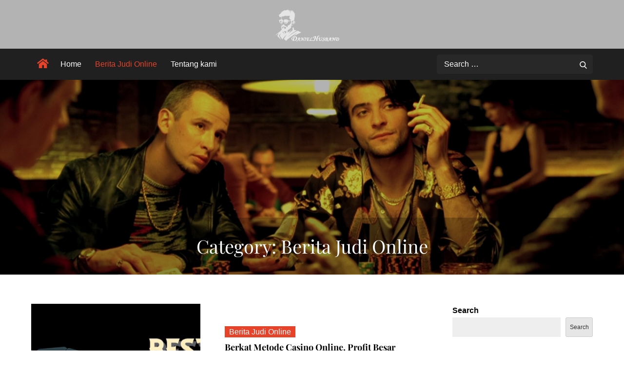

--- FILE ---
content_type: text/css
request_url: http://danielshusband.com/wp-content/themes/magazine-palace/style.css?ver=6.9
body_size: 147576
content:
/*
Theme Name: Magazine Palace
Theme URI: https://themepalace.com/downloads/magazine-palace/
Author: Theme Palace
Author URI: https://themepalace.com
Description: Magazine Palace is based on the WordPress News theme, excellent for the news site. It is uncluttered with a clean layout and easy-to-use interface. The theme is simple to install, and anyone with little or no programming experience may create a professional-looking website. Thanks to its powerful customization capabilities, you may change the design look by changing the color, adding widgets, and more. It is also fast and responsive. It works and looks well from the reader’s perspective. Users can easily access the news from mobile devices, laptops, or any device regardless of their sizes and browsers.
Version: 1.0.4
Requires PHP: 5.6
Tested up to: 6.7
Requires at least: 5.0
License: GNU General Public License v3 or later
License URI: http://www.gnu.org/licenses/gpl-3.0.html
Text Domain: magazine-palace
Tags: translation-ready, custom-background, theme-options, custom-menu, threaded-comments, featured-images, footer-widgets, editor-style, right-sidebar, full-width-template, two-columns, grid-layout, custom-colors, custom-header, custom-logo, featured-image-header, portfolio, news, entertainment

This theme, like WordPress, is licensed under the GPL.
Use it to make something cool, have fun, and share what you've learned with others.

Blog is based on Underscores http://underscores.me/, (C) 2012-2016 Automattic, Inc.
Underscores is distributed under the terms of the GNU GPL v2 or later.

Normalizing styles have been helped along thanks to the fine work ofn
Nicolas Gallagher and Jonathan Neal http://necolas.github.io/normalize.css/
*/


/*--------------------------------------------------------------
>>> TABLE OF CONTENTS:
----------------------------------------------------------------
# Preloader
# Normalize
# Typography
# Elements
# Forms
# Navigation
	## Links
	## Menus
# Accessibility
# Alignments
# Clearings
# Widgets
# Content
	## Posts and pages
	## Comments
# Infinite scroll
# Layouts and Titles
# Media
	## Captions
	## Galleries
# Social Icons
# Breadcrumb List
# Sections
	## Featured Slider 
# Footer
# Responsive

--------------------------------------------------------------*/

/*--------------------------------------------------------------
# Preloader
--------------------------------------------------------------*/
#loader {
	overflow-x: hidden;
	overflow-y: hidden;
	vertical-align: middle;
	background-color: #fff;
	position:fixed;
	display: table;
	width: 100%;
	top:0;
	height: 100%;
	min-height: 100%;
	z-index:9999;
}

.loader-container {
	position: relative;
	display: table-cell;
	vertical-align: middle;
	z-index: 12;
	text-align:center;
	text-transform: uppercase;
}

.loader-container svg {
	width: 70px;
	height: 70px;
	fill: #e6432a;
	-webkit-animation: rotating 2s linear infinite;
	-moz-animation: rotating 2s linear infinite;
	-ms-animation: rotating 2s linear infinite;
	-o-animation: rotating 2s linear infinite;
	animation: rotating 2s linear infinite;
}

@-webkit-keyframes rotating /* Safari and Chrome */ {
  from {
    -webkit-transform: rotate(0deg);
    -o-transform: rotate(0deg);
    transform: rotate(0deg);
  }
  to {
    -webkit-transform: rotate(360deg);
    -o-transform: rotate(360deg);
    transform: rotate(360deg);
  }
}
@keyframes rotating {
  from {
    -ms-transform: rotate(0deg);
    -moz-transform: rotate(0deg);
    -webkit-transform: rotate(0deg);
    -o-transform: rotate(0deg);
    transform: rotate(0deg);
  }
  to {
    -ms-transform: rotate(360deg);
    -moz-transform: rotate(360deg);
    -webkit-transform: rotate(360deg);
    -o-transform: rotate(360deg);
    transform: rotate(360deg);
  }
}
.blog-loader {
    text-align: center;
    margin-top: 50px;
}
.blog-loader svg {
    width: 30px;
    height: 30px;
}
#LBloadmore svg.magazine_palace_latest_post_sections-loader,
.blog-loader svg {
    margin-left: 15px;
    animation: infinitepreloader 1.5s  infinite ease-in-out;
}
@keyframes infinitepreloader {
	100%{transform: rotate(180deg);}
}

#preloader {
	position:relative;
	margin:auto;
	width:100px;
}

#preloader span {
	display:block;
	bottom:0px;
	width: 9px;
	height: 5px;
	background:#fff;
	position:absolute;
	animation: preloader 1.5s  infinite ease-in-out;
}
 
#preloader span:nth-child(2) {
	left:11px;
	animation-delay: .2s;
}
#preloader span:nth-child(3) {
	left:22px;
	animation-delay: .4s;
}
#preloader span:nth-child(4) {
	left:33px;
	animation-delay: .6s;
}
#preloader span:nth-child(5) {
	left:44px;
	animation-delay: .8s;
}

@keyframes preloader {
    0% {height:5px;transform:translateY(0px);background: #e6432a;}
    25% {height:30px;transform:translateY(15px);background: #e6432a;}
    50% {height:5px;transform:translateY(0px);background: #e6432a;}
    100% {height:5px;transform:translateY(0px);background: #e6432a;}
}

.backtotop {
    background-color: #e6432a;
    z-index: 300;
    width: 40px;
    height: 40px;
    line-height: 36px;
    font-size: 18px;
    text-align: center;
    position: fixed;
    bottom: -100px;
    right: 25px;
    cursor: pointer;
    -webkit-transition: all .7s ease-in-out;
    -moz-transition: all .7s ease-in-out;
    -o-transition: all .7s ease-in-out;
    -ms-transition: all .7s ease-in-out;
    transition: all .7s ease-in-out;
    color: #fff;
}
.backtotop:hover {
	background-color: #333;
}
.backtotop svg {
    display: inline-block;
    vertical-align: middle;
    fill: #fff;
}

@-webkit-keyframes colorchange {
	0%   {border-color: #e30048;}
	25%  {border-color: #e6432a;}
	50%  {border-color: #9acf0b;}
	75%  {border-color: #a93d7b;}
	100% {border-color: #f1ad02;}
}

@keyframes colorchange {
	0%   {border-color: #e30048;}
	25%  {border-color: #e6432a;}
	50%  {border-color: #9acf0b;}
	75%  {border-color: #a93d7b;}
	100% {border-color: #f1ad02;}
}
/*--------------------------------------------------------------
# Normalize
--------------------------------------------------------------*/
html {
	font-family: sans-serif;
	-webkit-text-size-adjust: 100%;
	-ms-text-size-adjust:     100%;
}

body {
	margin: 0;
	font-family: 'Lato', sans-serif;
	font-weight: 400;
}

#page {
    position: relative;
}


#content {
    position: relative;
}

body:not(.home) #content #inner-content-wrapper{
    margin-top: 30px;
}

article,
aside,
details,
figcaption,
figure,
footer,
header,
main,
menu,
nav,
section,
summary {
	display: block;
}

audio,
canvas,
progress,
video {
	display: inline-block;
	vertical-align: baseline;
}

audio:not([controls]) {
	display: none;
	height: 0;
}

[hidden],
template {
	display: none;
}

a {
	background-color: transparent;
}

abbr[title] {
	border-bottom: 1px dotted;
}

b,
strong {
	font-weight: bold;
    color: #7b7b7b;
}

dfn {
	font-style: italic;
}

h1 {
	font-size: 52px;
}

h2 {
	font-size: 42px;
}

h3 {
	font-size: 26px;
}

h4 {
	font-size: 20px;
}

h5 {
	font-size: 18px;
}

h6 {
	font-size: 14px;
}

h1,
h2,
h3,
h4,
h5,
h6 {
	clear: both;
	color: #000;
	margin: 16px 0;
	line-height: 1.4;
	font-weight: 400;
    font-family: 'Playfair Display', serif;
}

mark {
	background: #ff0;
	color: #333;
}

small {
	font-size: 80%;
}

sub,
sup {
	font-size: 75%;
	line-height: 0;
	position: relative;
	vertical-align: baseline;
}

sup {
	top: -0.5em;
}

sub {
	bottom: -0.25em;
}

img {
	border: 0;
}

figure {
	margin: 1em 40px;
}

hr {
	box-sizing: content-box;
	height: 0;
}

pre {
	overflow: auto;
}

code,
kbd,
pre,
samp {
	font-family: monospace, monospace;
	font-size: 1em;
}

button,
input,
optgroup,
select,
textarea {
	color: inherit;
	font: inherit;
	margin: 0;
}

button {
	overflow: visible;
}

button,
select {
	text-transform: none;
}

button,
html input[type="button"],
input[type="reset"],
input[type="submit"] {
	-webkit-appearance: button;
	cursor: pointer;
}

button[disabled],
html input[disabled] {
	cursor: default;
}

button::-moz-focus-inner,
input::-moz-focus-inner {
	border: 0;
	padding: 0;
}

input {
	line-height: normal;
}

input[type="checkbox"],
input[type="radio"] {
	box-sizing: border-box;
	padding: 0;
}

input[type="number"]::-webkit-inner-spin-button,
input[type="number"]::-webkit-outer-spin-button {
	height: auto;
}

input[type="search"]::-webkit-search-cancel-button,
input[type="search"]::-webkit-search-decoration {
	-webkit-appearance: none;
}

fieldset {
	border: 1px solid #c0c0c0;
	margin: 0 2px;
	padding: 0.35em 0.625em 0.75em;
}

legend {
	border: 0;
	padding: 0;
}

textarea {
	overflow: auto;
}

optgroup {
	font-weight: bold;
}

table {
	border-collapse: collapse;
	border-spacing: 0;
}
tbody {
    text-align: left;
}
tr {
    border: 1px solid #ccc;
}
td,
th {
	padding: 10px 25px;
    font-weight: 400;
}

th {
	color: #fff;
}

td#next {
    text-align: right;
}
/*--------------------------------------------------------------
# Typography
--------------------------------------------------------------*/
body,
button,
input,
select,
textarea {
	color: #000;
	font-size: 16px;
	font-size: 1rem;
	line-height: 28px;
    word-wrap: break-word;
}
p {
	margin: 0 0 1em;
}
dfn,
cite,
em,
i {
	font-style: italic;
}

blockquote {
	margin: 0 1.5em;
}

address {
	margin: 0 0 1.5em;
}

pre {
	background: #fff;
	font-family: "Courier 10 Pitch", Courier, monospace;
	font-size: 15px;
	font-size: 0.9375rem;
	line-height: 1.6;
	margin-bottom: 1.6em;
	max-width: 100%;
	overflow: auto;
	padding: 1.6em;
}

code,
kbd,
tt,
var {
	font-family: Monaco, Consolas, "Andale Mono", "DejaVu Sans Mono", monospace;
	font-size: 15px;
	font-size: 0.9375rem;
}

abbr,
acronym {
	border-bottom: 1px dotted #666;
	cursor: help;
}

mark,
ins {
	background: #fff9c0;
	text-decoration: none;
}

big {
	font-size: 125%;
}

/*--------------------------------------------------------------
# Elements
--------------------------------------------------------------*/
html {
	box-sizing: border-box;
}

*,
*:before,
*:after { /* Inherit box-sizing to make it easier to change the property for components that leverage other behavior; see http://css-tricks.com/inheriting-box-sizing-probably-slightly-better-best-practice/ */
	box-sizing: inherit;
}

body {
	background: #fff; /* Fallback for when there is no custom background color defined. */
	overflow-x: hidden; 
}
blockquote {
    padding: 21px 25px;
    margin: 30px 0;
    font-size: 22px;
    line-height: 1.5;
}
blockquote.alignright {
    padding-right: 0;
    margin-bottom: 14px;
}
blockquote p:before,
blockquote p:after {
    content: "“";
    display: inline-block;
}
blockquote p:after {
    content: "”";
}
blockquote p {
    margin: 0;
}

hr {
	background-color: #ccc;
	border: 0;
	height: 1px;
	margin-bottom: 1.5em;
}

ul,
ol {
	margin: 0;
    padding-left: 1.5em;
}

ul {
	list-style: disc;
}

ol {
	list-style: decimal;
}

li > ul,
li > ol {
	margin-bottom: 0;
	margin-left: 0.5em;
}

dt {
	font-weight: bold;
    margin-bottom: 1em;
}

dd {
	margin: 0 1.5em 1.5em;
}

img {
	height: auto; /* Make sure images are scaled correctly. */
	max-width: 100%; /* Adhere to container width. */
	vertical-align: middle;
}

figure {
	margin: 1px 0; /* Extra wide images within figure tags don't overflow the content area. */
}

table {
	margin: 0 0 1.5em;
	width: 100%;
    display: inline-block;
    overflow: auto;
}

/*--------------------------------------------------------------
# Forms
--------------------------------------------------------------*/
button,
input[type="button"],
input[type="reset"],
input[type="submit"] {
	border: 1px solid;
	border-color: #ccc #ccc #bbb;
	border-radius: 3px;
	background: #e6e6e6;
	color: rgba(0, 0, 0, .8);
	font-size: 12px;
	font-size: 0.75rem;
	line-height: 1;
	padding: .6em 1em .4em;
}

button:hover,
input[type="button"]:hover,
input[type="reset"]:hover,
input[type="submit"]:hover {
	border-color: #ccc #bbb #aaa;
}

button:focus,
input[type="button"]:focus,
input[type="reset"]:focus,
input[type="submit"]:focus,
button:active,
input[type="button"]:active,
input[type="reset"]:active,
input[type="submit"]:active {
	border-color: #aaa #bbb #bbb;
	outline: thin dotted;
}

input[type="text"],
input[type="email"],
input[type="url"],
input[type="password"],
input[type="search"],
input[type="number"],
input[type="tel"],
input[type="range"],
input[type="date"],
input[type="month"],
input[type="week"],
input[type="time"],
input[type="datetime"],
input[type="datetime-local"],
input[type="color"],
textarea {
	width: 100%;
	color: #fff;
	border: 1px solid #e0e0e0;
	border-radius: 0;
	padding: 10px;
	background-color: #eee;
    border: 1px solid #eee;
}

select {
	border: 1px solid #e0e0e0;
}

input[type="text"]:focus,
input[type="email"]:focus,
input[type="url"]:focus,
input[type="password"]:focus,
input[type="search"]:focus,
input[type="number"]:focus,
input[type="tel"]:focus,
input[type="range"]:focus,
input[type="date"]:focus,
input[type="month"]:focus,
input[type="week"]:focus,
input[type="time"]:focus,
input[type="datetime"]:focus,
input[type="datetime-local"]:focus,
input[type="color"]:focus,
textarea:focus {
	color: #eee;
	outline: thin dotted;
}

textarea {
    width: 100%;
}
p.form-submit {
    clear: both;
    display: inline-block;
    position: relative;
}
.comment-notes {
    font-size: 14px;
    font-style: italic;
    font-weight: 600;
    margin-top: 0;
    margin-bottom: 20px;
}
#respond label {
    margin-bottom: 11px;
    display: inline-block;
}
#commentform p {    
    margin-bottom: 21px;
}
#commentform p.comment-form-comment {
    margin-bottom: 0;
}
#commentform p.form-submit {
	margin: 21px 0 0;
	text-align: center;
}
/*--------------------------------------------------------------
# Navigation
--------------------------------------------------------------*/
/*--------------------------------------------------------------
## Links
--------------------------------------------------------------*/
a {
	color: #e6432a;
	text-decoration: underline;
}

a:hover,
a:focus,
a:active {
	color: #000;
}
.entry-title a,
.site-title a,
.cat-links a,
.tag-links a,
.btn,
.posted-on a,
.testimonial-name a {
	text-decoration: none;
}

/*--------------------------------------------------------------
## Menus
--------------------------------------------------------------*/
#masthead {
    position: relative;
    top: 0;
    left: 0;
    right: 0;
    width: 100%;
    z-index: 99;
    background-color: transparent;
    -webkit-transition: all 0.3s ease-in-out;
    -moz-transition: all 0.3s ease-in-out;
    -ms-transition: all 0.3s ease-in-out;
    -o-transition: all 0.3s ease-in-out;
    transition: all 0.3s ease-in-out;
}
#masthead .social-icons {
    margin: 6px 0 0;
}
.site-branding-container {
    position: relative;
}
.site-branding-container .wrapper {
    position: relative;
    z-index: 1;
}
.site-branding {
    text-align: center;
}
.site-branding + .site-advertisement {
    margin-top: 20px;
}
/*.site-branding-wrapper {
    padding: 40px 0;
}*/

.site-logo + #site-identity {
    margin-top: 15px;
}
.header-two .site-logo + #site-identity,
.header-three .site-logo + #site-identity {
	margin-top: 0;
}
.site-logo {
    margin-right: 20px;
}
.site-logo {
    max-height: 60px;
    width: auto;
}
.site-title {
    margin: 0;
    line-height: 1.3;
    font-family: 'Lato', sans-serif;
    font-size: 32px;
    -webkit-transition: all 0.3s ease-in-out;
    -moz-transition: all 0.3s ease-in-out;
    -ms-transition: all 0.3s ease-in-out;
    -o-transition: all 0.3s ease-in-out;
    transition: all 0.3s ease-in-out;
}
.site-title a {
    color: #000;
}
.site-title a:hover,
.site-title a:focus {
	opacity: 0.8;
}
.site-description {
    margin: 0;
    line-height: 1.3;
    color: #2b2b2b;
    letter-spacing: 0.1em;
    font-family: 'Lato', sans-serif;
}
.main-navigation {
	display: block;
    position: relative;
}
#site-navigation a {
	font-weight: 400;
    display: block;
    text-decoration: none;
    position: relative;
    font-family: 'Lato', sans-serif;
}
.main-navigation ul.nav-menu li.current-menu-item > a {
	font-weight: 500;
}
.main-navigation ul.nav-menu li.current-menu-item > a,
.main-navigation ul.nav-menu li:hover > a {
    color: #e6432a;
}
.main-navigation ul.nav-menu li:hover > svg,
.main-navigation li.menu-item-has-children:hover > a > svg,
.main-navigation li.menu-item-has-children > a:hover > svg,
.main-navigation ul.nav-menu > li.current-menu-item > a > svg {
    fill: #e6432a;
}
.main-navigation ul ul {
    background-color: #fff;
    text-align: left;
    padding: 0;
}
.main-navigation ul.sub-menu li a {
    padding: 8px 15px;
    color: #333;
    border-bottom: 1px solid #eee;
    text-transform: capitalize !important;
}
.main-navigation ul.sub-menu a:after {
	float: right;
}
.main-navigation ul {
	list-style: none;
	margin: 0;
	padding-left: 0;
}
.main-navigation .social-menu-item ul {
    display: block;
    border: none;
}
.main-navigation .social-menu-item ul li a {
	width: 40px;
    border: 1px solid #d6d6d6;
}
.main-navigation .social-menu-item ul li a:hover,
.main-navigation .social-menu-item ul li a:focus {
	opacity: 0.8;
}
.main-navigation .social-menu-item .social-icons {
    margin: 0;
    padding: 20px 15px 20px 25px;
}
.main-navigation + .social-icons {
	display: none;
}
.main-navigation li {
	position: relative;
}
.main-navigation ul.nav-menu > li > a {
    padding: 18px 12px;
    color: #333;
}
.header-three .main-navigation ul.nav-menu > li > a {
    padding: 30px 12px;
}
.main-navigation ul.nav-menu > li > a.search:hover svg.icon-search,
.main-navigation ul.nav-menu > li > a.search:focus svg.icon-search,
.main-navigation li.search-menu a:hover svg,
.main-navigation li.search-menu a:focus svg,
.main-navigation li.search-menu a.search-active svg {
	fill: #e6432a;
}
.main-navigation a:hover,
.main-navigation a:focus,
.main-navigation ul.nav-menu > li > a:hover,
.main-navigation ul.nav-menu > li > a:focus {
    color: #e6432a;
}
.main-navigation a {
    font-weight: 600;
	display: block;
    text-decoration: none;
	color: #333;
}
.main-navigation ul ul {
	float: left;
	position: absolute;
	top: 100%;
	left: -999em;
	z-index: 99999;
}
.main-navigation ul ul ul {
	left: -999em;
	top: 0;
}
.main-navigation ul ul a {
	width: 225px;
}
.main-navigation .current_page_item > a,
.main-navigation .current-menu-item > a,
.main-navigation .current_page_ancestor > a,
.main-navigation .current-menu-ancestor > a {
	color: #333;
}
form.search-form {
    width: 100%;
    max-width: 100%;
    position: relative;
}

.main-navigation ul.nav-menu > li.home-icon > a > svg {
	fill: #e6432a;
	width: 24px;
	height: 24px;
	margin-top: -6px;
}
input.search-field {
    height: 45px;
    border-radius: 0;
    padding: 0 50px 0 15px;
    width: 100%;
}
.main-navigation svg.icon-close {
    display: none;
}
#search.hidden-small form.search-form {
    position: absolute;
    left: 0;
    right: 0;
}
svg {
    width: 16px;
    height: 16px;
    display: inline-block;
    vertical-align: middle;
}
.search-menu svg.icon-search {
    fill: #949494;
}
svg.icon-search,
svg.icon-close {
    width: 15px;
    height: 15px;
    fill: #fff;
}
.search-submit svg.icon-search {
    fill: #adadad;
    opacity: 1;
}
.main-navigation svg.icon-down {
    width: 14px;
    height: 14px;
    margin-left: 5px;
    fill: #7b7b7b;
}
.main-navigation .sub-menu svg {
    width: 12px;
    height: 12px;
    fill: #7b7b7b;
    position: absolute;
    right: 15px;
    top: 17px;
    -webkit-transform: rotate(-90deg);
    -moz-transform: rotate(-90deg);
    -ms-transform: rotate(-90deg);
    -o-transform: rotate(-90deg);
    transform: rotate(-90deg);
}
#site-menu #search {
    display: none;
}
#search-menu {
	display: none;
}
#search-menu .icon-close,
#search-menu.active .icon-search,
.search-menu .icon-close,
.search-menu.active .icon-search {
    display: none;
}
#search-menu.active .icon-close,
.search-menu.active .icon-close {
	display: inline-block;
}
#search-menu button .icon-search,
.search-menu button .icon-search,
#search-menu.active button .icon-search,
.search-menu.active button .icon-search {
	display: inline-block;
}
#search-menu input[type="search"] {
	padding-left: 40px;
    border-radius: 4px;
    min-height: 40px;
    height: auto;
    background-color: #efefef;
    border-color: #efefef;
    padding: 5px 15px 0px 40px;
}
#search-menu form.search-form button.search-submit {
	min-height: 40px;
	height: auto;
}
.menu-toggle{
    border-radius: 0;
    min-height: 50px;
    line-height: 50px;
    display: block;
    position: relative;
    background-color: #202020;
    border: none;
    display: -webkit-box;
    display: -ms-flexbox;
    display: flex;
    align-items: center;
    justify-content: center;
    width: 100%;
    z-index: 1111;
}
.menu-toggle:hover,
.menu-toggle:focus {
	background-color: #7e7e7e;
}
.secondary-menu-toggle {
	position: absolute;
    left: 0;
    top: 0;
    z-index: 3;
}
.secondary-menu-toggle svg {
    width: 20px;
    height: 20px;
    margin-left: auto;
    margin-right: auto;
}
.secondary-menu-toggle svg.icon-close {
    display: none;
    fill: #000;
    width: 16px;
    height: 16px;
}
.secondary-menu-toggle.active svg.icon-menu-bar {
	display: none;
}
.secondary-menu-toggle.active svg.icon-close {
	display: block;
}
#site-menu .menu-toggle.active svg {
    -webkit-transform: rotate(-180deg);
    -moz-transform: rotate(-180deg);
    -ms-transform: rotate(-180deg);
    -o-transform: rotate(-180deg);
    transform: rotate(-180deg);
}
.menu-label {
    text-transform: uppercase;
    color: #fff;
    padding: 3px 0 0 10px;
    font-weight: bold;
    font-family: 'Lato', sans-serif;
}
#top-navigation .main-navigation:before, div#top-navigation .main-navigation:after {
    content: "";
    display: table;
    clear: both;
}
#top-navigation .main-navigation li {
    color: #fff;
}
#top-navigation .main-navigation ul.nav-menu > li > a {
    text-transform: none;
}
svg.icon-user {
    margin-right: 5px;
    vertical-align: middle;
}
#top-navigation .menu-label {
    color: #fff;
}
#top-navigation .menu-toggle svg {
	fill: #fff;
}
.main-navigation form.search-form button.search-submit:focus {
	outline: thin dotted #fff;
}
svg.icon-menu {
    fill: #fff;
    vertical-align: baseline;
    width: 30px;
    height: 30px;
}
svg.icon-close,
.menu-toggle.active svg.icon-menu {
    display: none;
}
.menu-toggle.active svg.icon-close {
	display: block;
}
button.dropdown-toggle {
    padding: 0;
    position: absolute;
    top: 0;
    right: 0;
    background-color: transparent;
    border: none;
    width: 45px;
    height: 57px;
    line-height: 62px;
}
.main-navigation .dropdown-toggle.active > svg {
    -webkit-transform: rotate(180deg);
    -moz-transform: rotate(180deg);
    -ms-transform: rotate(180deg);
    -o-transform: rotate(180deg);
    transform: rotate(180deg);
    -webkit-transform-origin: 50% 50%;
    -moz-transform-origin: 50% 50%;
    -ms-transform-origin: 50% 50%;
    -o-transform-origin: 50% 50%;
    transform-origin: 50% 50%;
}
.menu-overlay {
    -webkit-transition: 0.5s ease-in-out;
    -moz-transition: 0.5s ease-in-out;
    -ms-transition: 0.5s ease-in-out;
    -o-transition: 0.5s ease-in-out;
    transition: 0.5s ease-in-out;
}
.menu-overlay.active {
    background-color: #000;
    position: absolute;
    left: 0;
    top: 0;
    width: 100%;
    height: 100%;
    opacity: 0.8;
    z-index: 3;
}
.site-main .comment-navigation,
.site-main .posts-navigation,
.site-main .post-navigation {
	margin: 0;
	overflow: hidden;
}

.comment-navigation .nav-previous,
.posts-navigation .nav-previous,
.post-navigation .nav-previous {
	float: left;
	width: 50%;
	position: relative;
}

.comment-navigation .nav-next,
.posts-navigation .nav-next,
.post-navigation .nav-next {
	float: right;
	text-align: right;
	width: 50%;
	position: relative;
}
.navigation.post-navigation, 
.navigation.posts-navigation {
    margin-top: 30px;
    padding: 23px 20px;
    background-color: #eee;
    border: 1px solid #eee;
}
.post-navigation a, 
.posts-navigation a {
    font-weight: 500;
    color: #000;
}
.post-navigation a:hover, 
.posts-navigation a:hover,
.post-navigation a:focus, 
.posts-navigation a:focus {
	color: #e6432a;
}
.post-navigation, 
.posts-navigation {
    padding: 0;
    position: relative;
}
.pagination .page-numbers {
    border: 1px solid #ddd;
    text-decoration: none;
}
.pagination .page-numbers,
.pagination .page-numbers.dots:hover,
.pagination .page-numbers.dots:focus {
    text-align: center;
    line-height: 35px;
    width: 35px;
    height: 35px;
    display: inline-block;
    margin-right: 5px;
    color: #202020;
    background-color: #fff;
}
.pagination .page-numbers.current,
.pagination .page-numbers:hover,
.pagination .page-numbers:focus {
    color: #fff;
    background-color: #e6432a;
    border-color: #e6432a;
}
.pagination .prev.page-numbers svg,
.pagination .next.page-numbers svg {
    display: inline-block;
    vertical-align: middle;
    -webkit-transform: rotate(-90deg);
    -moz-transform: rotate(-90deg);
    -ms-transform: rotate(-90deg);
    -o-transform: rotate(-90deg);
    transform: rotate(-90deg);
    width: 12px;
    height: 12px;
}
.pagination .next.page-numbers svg {
	-webkit-transform: rotate(90deg);
    -moz-transform: rotate(90deg);
    -ms-transform: rotate(90deg);
    -o-transform: rotate(90deg);
    transform: rotate(90deg);
}
.prev.page-numbers svg,
.next.page-numbers svg {
    fill: #cecece;
}
.nav-previous span {
    padding-left: 38px;
    float: left;
    text-align: left;
}
.nav-next span {
    padding-right: 38px;
    float: right;
    text-align: right;
}
.navigation .nav-previous svg {
    -webkit-transform: rotate(-180deg);
    -moz-transform: rotate(-180deg);
    -ms-transform: rotate(-180deg);
    -o-transform: rotate(-180deg);
    transform: rotate(-180deg);
    position: absolute;
    top: 3px;
    left: 0;
}
.navigation .nav-next svg {
    position: absolute;
    top: 3px;
    right: 0;
}
.post-navigation span,
.posts-navigation span {
    display: table;
}
/*--------------------------------------------------------------
# Accessibility
--------------------------------------------------------------*/
/* Text meant only for screen readers. */
.screen-reader-text {
	clip: rect(1px, 1px, 1px, 1px);
	position: absolute !important;
	height: 1px;
	width: 1px;
	overflow: hidden;
	word-wrap: normal !important; /* Many screen reader and browser combinations announce broken words as they would appear visually. */
}

.screen-reader-text:focus {
	background-color: #f1f1f1;
	border-radius: 3px;
	box-shadow: 0 0 2px 2px rgba(0, 0, 0, 0.6);
	clip: auto !important;
	color: #21759b;
	display: block;
	font-size: 14px;
	font-size: 0.875rem;
	font-weight: bold;
	height: auto;
	left: 5px;
	line-height: normal;
	padding: 15px 23px 14px;
	text-decoration: none;
	top: 5px;
	width: auto;
	z-index: 100000; /* Above WP toolbar. */
}

/* Do not show the outline on the skip link target. */
#content[tabindex="-1"]:focus {
	outline: 0;
}

/*--------------------------------------------------------------
# Alignments
--------------------------------------------------------------*/
.alignleft {
	display: inline;
	float: left;
	margin-right: 1.5em;
}

.alignright {
	display: inline;
	float: right;
	margin-left: 1.5em;
}

.aligncenter {
	clear: both;
	display: block;
	margin-left: auto;
	margin-right: auto;
}

/*--------------------------------------------------------------
# Clearings
--------------------------------------------------------------*/
.clear:before,
.clear:after,
.entry-content:before,
.entry-content:after,
.comment-content:before,
.comment-content:after,
.site-header:before,
.site-header:after,
.site-content:before,
.site-content:after,
.site-footer:before,
.site-footer:after,
.footer-widgets-area:before,
.footer-widgets-area:after,
.wrapper:before,
.wrapper:after,
.widget:before,
.widget:after,
.widget_popular_news > ul > li:before,
.widget_popular_news > ul > li:after,
.widget_posts_filter .tab-content > ul > li:before,
.widget_posts_filter .tab-content > ul > li:after {
	content: "";
	display: table;
	table-layout: fixed;
}

.clear:after,
.entry-content:after,
.comment-content:after,
.site-header:after,
.site-content:after,
.site-footer:after,
.footer-widgets-area:before,
.footer-widgets-area:after,
.wrapper:before,
.wrapper:after,
.widget:before,
.widget:after,
.widget_popular_news > ul > li:before,
.widget_popular_news > ul > li:after,
.widget_posts_filter .tab-content > ul > li:before,
.widget_posts_filter .tab-content > ul > li:after {
	clear: both;
}

/*--------------------------------------------------------------
# Widgets
--------------------------------------------------------------*/
.widget {
	margin: 0 0 20px;
}
.widget:last-child {
    margin-bottom: 0;
}

/* Make sure select elements fit in widgets. */
.widget select {
	max-width: 100%;
    background-color: #efefef;
    padding: 10px;
    border: none;
    width: 100%;
    max-width: 300px;
}
select:focus {
    outline: thin dotted;
}

.widget input {
    height: 40px;
    border-radius: 0;
    padding: 0 15px;
    border: none;
}

form.search-form button.search-submit {
    width: 40px;
    height: 40px;
    position: absolute;
    right: 0;
    top: 0;
    background-color: transparent;
    border: none;
    border-radius: 0;
}
.header-two form.search-form button.search-submit,
.header-three form.search-form button.search-submit {
	width: 50px;
	height: 50px;
	background-color: #000;
}
.widget_search form.search-form .search-submit {
    width: auto;
    color: #fff;
    background-color: #202020;
    left: auto;
    right: 0;
    font-size: 14px;
    height: 40px;
    width: 40px;
    line-height: 10px;
}
.widget_search form.search-form .search-submit:hover,
.widget_search form.search-form .search-submit:focus {
	background-color: #e6432a;
	color: #fff;
}
.widget_search form.search-form .search-submit svg {
	fill: #fff;
	width: 14px;
    height: 14px;
}
.widget_search form.search-form .search-submit:hover svg,
.widget_search form.search-form .search-submit:focus svg {
	fill: #fff;
}
.widget_search form.search-form input {
	border: none;
}
.widget_search form.search-form input {
    padding: 0 55px 0 15px;
    height: 40px;
    color: #000;
    background-color: #eee;
}
form.search-form {
    position: relative;
}

form.search-form input {
    width: 100%;
    padding: 0 40px 0 15px;
    font-weight: 300;
}

#wp-calendar tbody td {
    text-align: center;
}

#wp-calendar caption {
    margin-bottom: 15px;
}

.widget-title {
    font-size: 22px;
    margin: 0 0 16px;
}

.widget > li:not(:last-child),
#trending-news li:not(:last-child) {
    margin-bottom: 15px;
}

.widget_instagram ul {
    list-style: none;
    margin: 0 -5px;
    padding: 0;
}
.widget_instagram li {
	margin: 0;
	padding: 0 5px;
}
.widget.widget_instagram li:not(:last-child),
#colophon .footer-widgets-area .widget.widget_instagram li:not(:last-child) {
    margin-bottom: 10px;
}
.widget_instagram .col-1 li {
	width: 100%;
	float: none;
}
.widget_instagram .col-2 li {
	width: 50%;
	float: left;
}
.widget_instagram .col-3 li {
	width: 33.33%;
	float: left;
}
.widget_instagram .col-4 li {
	width: 25%;
	float: left;
}
.widget_instagram .col-5 li {
	width: 20%;
	float: left;
}
.widget_instagram .col-6 li {
	width: 16.66%;
	float: left;
}
.widget_instagram li img {
	width: 100%;
}
.widget.widget_archive li {
	text-align: right;
}
.widget.widget_archive li a {
	float: left;
}

input[type="submit"] {
    padding: 10px 30px;
    font-size: 14px;
    line-height: 26px;
    display: inline-block;
    text-transform: uppercase;
    border: none;
    background-color: #e6432a;
    color: #fff;
    position: relative;
    text-align: center;
    font-family: 'Lato', sans-serif;
    font-weight: 500;
    letter-spacing: 0.05em;
    -webkit-transition: all 0.3s ease-in-out;
    -moz-transition: all 0.3s ease-in-out;
    -ms-transition: all 0.3s ease-in-out;
    -o-transition: all 0.3s ease-in-out;
    transition: all 0.3s ease-in-out;
}
input[type="submit"]:hover,
input[type="submit"]:focus {
	background-color: #202020;
    color: #fff;
}
.jetpack_subscription_widget form {
    position: relative;
    max-width: 620px;
    margin: 0 auto;
}
.jetpack_subscription_widget input[type="email"] {
    width: 100%;
    min-height: 50px;
    padding: 2px 60px 0 10px;
    background-color: #fff;
    border: none;
    color: #000;
    border: 1px solid #ccc;
}
.jetpack_subscription_widget button[type="submit"] {
    background-color: #e6432a;
    padding: 14px;
    border-radius: 0;
}
.jetpack_subscription_widget #subscribe-submit svg {
    fill: #fff;
    width: 20px;
    height: 20px;
}
.jetpack_subscription_widget button[type="submit"]:hover,
.jetpack_subscription_widget button[type="submit"]:focus {
	background-color: #000;
}
.jetpack_subscription_widget #subscribe-text {
    display: inline-block;
    margin-bottom: 10px;
}
.jetpack_subscription_widget #subscribe-text p {
    margin-top: 0;
    line-height: 25px;
}
.jetpack_subscription_widget #subscribe-submit {
    display: inline-block;
    margin: 0;
    position: absolute;
    top: 0;
    right: 0;
}
.jetpack_subscription_widget .widget-title {
    margin-bottom: 5px;
}
#subscribe-email label {
    margin-bottom: 7px;
    display: inline-block;
    width: 100%;
}
.widget_popular_post ul,
.widget_latest_post ul,
.widget_featured_post ul {
    padding: 0;
    margin: 0;
    list-style: none;
    clear: both;
    display: table;
}
.widget.widget_popular_post ul li,
.widget.widget_latest_post ul li,
.widget.widget_featured_post ul li {
    clear: both;
    margin-bottom: 20px;
    display: inline-block;
    width: 100%;
}
.widget.widget_popular_post ul li:last-child,
.widget.widget_latest_post ul li:last-child,
.widget.widget_featured_post ul li:last-child {
	margin-bottom: 0;
	padding-bottom: 0;
	border-bottom: none;
}
.widget_popular_post h3,
.widget_latest_post h3,
.widget_featured_post h3 {
    font-size: 16px;
    line-height: 1.5;
    display: table-row;
    letter-spacing: 0.01em;
}
.widget_popular_post h3 a,
.widget_latest_post h3 a,
.widget_featured_post h3 a {
	display: block;
}
#secondary .widget_popular_post h3 a,
#secondary .widget_latest_post h3 a,
#secondary .widget_featured_post h3 a {
	font-weight: 600;
}
.widget_popular_post time,
.widget_latest_post time,
.widget_featured_post time {
    display: table-row;
    font-weight: 500;
}
.widget_popular_post h3 a,
.widget_popular_post a:hover time,
.widget_popular_post a:focus time,
.widget_latest_post h3 a,
.widget_latest_post a:hover time,
.widget_latest_post a:focus time,
.widget_featured_post h3 a,
.widget_featured_post a:hover time,
.widget_featured_post a:focus time {
    color: #333;
}
.widget_popular_post h3 a:hover,
.widget_popular_post h3 a:focus,
.widget_popular_post a:hover time,
.widget_popular_post a:focus time,
.widget_latest_post h3 a:hover,
.widget_latest_post h3 a:focus,
.widget_latest_post a:hover time,
.widget_latest_post a:focus time,
.widget_featured_post h3 a:hover,
.widget_featured_post h3 a:focus,
.widget_featured_post a:hover time,
.widget_featured_post a:focus time {
	color: #e6432a;
}
.widget_popular_post a time,
.widget_popular_post time,
.widget_latest_post a time,
.widget_latest_post time,
.widget_featured_post a time,
.widget_featured_post time {
    color: #e6432a;
    font-family: 'Lato', sans-serif;
}
.widget_popular_post img,
.widget_latest_post img,
.widget_featured_post img {
    max-width: 95px;
    width: 95px;
    height: 95px;
    float: left;
    margin-right: 14px;
}
.textwidget img {
    margin-bottom: 15px;
    display: block;
}
.widget.widget_text .btn {
	margin-top: 20px;
}
.textwidget a {
    line-height: 1.5;
    display: inline-block;
    font-weight: 500;
}
#secondary .jetpack_subscription_widget input[type="email"] {
    height: 50px;
    min-height: auto;
    background-color: #fff;
    border-color: #fff;
    padding: 15px 18px;
}
#secondary .jetpack_subscription_widget input[type="submit"] {
    position: relative;
    margin: auto;
    min-height: 50px;
    border-radius: 0;
    background-color: #333;
    min-width: 151px;
    margin: 0;
    text-transform: uppercase;
}
#secondary .jetpack_subscription_widget input[type="submit"]:hover,
#secondary .jetpack_subscription_widget input[type="submit"]:focus {
	background-color: #e6432a;
}
#secondary p#subscribe-email {
    margin-top: 0;
}
#secondary .widget .social-icons {
    text-align: center;
}
#secondary .widget ul,
#secondary-sidebar .widget ul,
#right-sidebar .widget ul,
#trending-news ul {
	list-style: none;
	margin: 0;
	padding: 0;
}
#secondary a,
#secondary li,
#secondary-sidebar a,
#secondary-sidebar li {
    color: #000;
    text-decoration: none;
}
#secondary a:hover,
#secondary a:focus,
#secondary-sidebar a:hover,
#secondary-sidebar a:focus {
    color: #e6432a;
}

.widget_popular_news .post-number {
    float: left;
    margin-right: 20px;
    position: relative;
    font-size: 24px;
    color: #000;
    font-weight: 400;
    font-family: 'Lato', sans-serif;
}
.widget.widget_popular_news > ul > li {
    border-bottom: 1px solid #eee;
    padding-bottom: 10px;
}
.widget_popular_news ul li .entry-container,
.widget_posts_filter ul li .entry-container {
    display: table-row;
}
.widget_popular_news .entry-title,
.widget_posts_filter .entry-title {
	font-size: 16px;
	margin-bottom: 0;
}
.right-sidebar .widget_popular_news .entry-title {
	font-size: 17px;
}
#secondary .posted-on a:hover,
#secondary-sidebar .post-categories a:hover,
#secondary .posted-on a:focus,
#secondary-sidebar .post-categories a:focus {
	color: #000;
}
.widget.widget_posts_filter ul.tabs li {
    display: inline-block;
    margin: 0 -1px 30px;
}
#secondary .widget.widget_posts_filter ul.tabs li.active a {
    background-color: #e6432a;
}
#secondary .widget.widget_posts_filter ul.tabs li a {
    background-color: #000;
    color: #fff;
    padding: 1px 10px;
    margin: 0;
    display: inline-block;
    text-transform: uppercase;
    font-weight: 600;
    font-family: 'Lato', sans-serif;
}
.widget_posts_filter > ul > li:not(:last-child) {
	margin-bottom: 30px;
}
.widget_recent_news .entry-meta {
	margin-bottom: 0;
}
.tab-content {
	display: none;
}
.tab-content.active {
	display: block;
}
.entry-meta a {
	text-decoration: none;
}
/*--------------------------------------------------------------
# Content
--------------------------------------------------------------*/
/*--------------------------------------------------------------
## Posts and pages
--------------------------------------------------------------*/
.sticky {
	display: block;
}
.hentry {
	margin: 0;
}

.updated:not(.published) {
	display: none;
}

.single .byline,
.group-blog .byline {
	display: inline;
}

.page-content,
.entry-content,
.entry-summary {
	margin: 0;
}
.page-links {
	clear: both;
	margin: 0 0 1.5em;
}
nav.navigation.pagination {
    margin-top: 50px;
    clear: both;
    display: inline-block;
    width: 100%;
    text-align: left;
}
.navigation.pagination svg {
    fill: #202020;
    width: 16px;
    height: 16px;
    position: relative;
    top: -2px;
}
.navigation.pagination a:hover svg,
.navigation.pagination a:focus svg {
	fill: #fff;
}
.navigation.posts-navigation svg, 
.navigation.post-navigation svg {
    width: 20px;
    height: 20px;
    fill: #000;
    display: inline-block;
    vertical-align: middle;
}
.navigation.posts-navigation a:hover svg, 
.navigation.post-navigation a:hover svg,
.navigation.posts-navigation a:focus svg, 
.navigation.post-navigation a:focus svg {
	fill: #e6432a;
}
.navigation.posts-navigation svg.icon-left, 
.navigation.post-navigation svg.icon-left {
	margin-right: 20px;
}
.navigation.posts-navigation svg.icon-right, 
.navigation.post-navigation svg.icon-right {
	margin-left: 20px;
}
.single-post .site-main .comment-navigation, 
.single-post .site-main .posts-navigation, 
.single-post .site-main .post-navigation {
	margin-bottom: 0;
}
.post-navigation .previous-article span span,
.posts-navigation .previous-article span span,
.post-navigation .next-article span span,
.posts-navigation .next-article span span {
    display: block;
}
.post-navigation span.previous-article b,
.post-navigations span.previous-article b,
.post-navigation span.next-article b,
.post-navigations span.next-article b {
    font-size: 22px;
    font-weight: 600;
    margin-bottom: 10px;
    display: inline-block;
    width: 100%;
}
.post-navigation span.previous-article,
.post-navigations span.previous-article {
    display: table;
}
.no-sidebar-content #inner-content-wrapper {
    max-width: 900px;
}
/*--------------------------------------------------------------
## Comments
--------------------------------------------------------------*/
.comment-content a {
	word-wrap: break-word;
}

.bypostauthor {
	display: block;
}

#reply-title,
.comments-title {
    font-size: 42px;
    margin: 0;
}
.comments-title,
#reply-title {
	margin-bottom: 43px;
	font-size: 42px;
	font-weight: 600;
}
.post-categories {
    list-style: none;
    padding-left: 0;
    display: inline-block;
}
.post-categories li {
    display: inline-block;
    vertical-align: middle;
}
.post-categories li:last-child {
	margin-right: 0;
}
.post-categories a,
.posted-on a {
    font-size: 16px;
    font-weight: 400;
    font-family: 'Lato', sans-serif;
}

.single #primary .catlist .post-categories a{
	background-color: transparent;
	color: #000;
}
.single #primary .catlist .post-categories a:hover,
.single #primary .catlist .post-categories a:focus{
	color: #e6432a;
}
.single.dark-version #primary .catlist .post-categories a{
	background-color: transparent;
	color: #fff;
}
.post-categories a,
#secondary .post-categories a {
	color: #fff;
	background-color: #e6432a;
	padding: 3px 9px;
}
.post-categories li:nth-child(2) a,
#secondary .post-categories li:nth-child(2) a {
	background-color: #2a3ae6;
}
.post-categories li:nth-child(3) a,
#secondary .post-categories li:nth-child(3) a {
	background-color: #21bd18;
}
.post-categories a:hover,
.post-categories a:focus,
#secondary .post-categories a:hover,
#secondary .post-categories a:focus,
.post-categories li:nth-child(2) a:hover,
#secondary .post-categories li:nth-child(2) a:hover,
.post-categories li:nth-child(2) a:focus,
#secondary .post-categories li:nth-child(2) a:focus,
.post-categories li:nth-child(3) a:hover,
#secondary .post-categories li:nth-child(3) a:hover,
.post-categories li:nth-child(3) a:focus,
#secondary .post-categories li:nth-child(3) a:focus {
	background-color: #000;
}
.posted-on a {
	color: #000;
	text-transform: unset;
}
.post-categories a:hover,
.post-categories a:focus {
	color: #fff;
}
.posted-on a:hover,
.posted-on a:focus {
    color: #e6432a;
}
ol.comment-list {
    padding: 0;
    margin: 0 0 10px;
    list-style: none;
}
#comments ol {
    list-style: none;
    margin-left: 0;
    padding: 0;
}
#comments ol.comment-list {
	position: relative;
    overflow: hidden;
}
#comments ol.children {
    margin-left: 90px;
}
.says {
    display: none;
}
.comment-meta img {
    width: 60px;
    height: 60px;
    float: left;
    border-radius: 50%;
    margin-right: 20px;
}
#comments time:before {
    display: none;
}
.comment-body {
    position: relative;
}
.reply {
    padding-left: 80px;
    display: inline-block;
    margin-top: 3px;
}
#comments article {
    margin-bottom: 30px;
    clear: both;
}
.comment-meta .fn {
    margin-left: 20px;
    margin-top: 18px;
}
.comment-content {
    margin-bottom: 13px;
    margin-top: -45px;
    margin-left: 80px;
    padding: 55px 20px 20px;
    background-color: #eee;
    border: 1px solid #eee;
}
#comments ol.comment-list > li:last-child article:last-child,
#comments ol.comment-list > li:last-child {
	border-bottom: none;
}
#comments ol.comment-list > li:first-child {
    padding-top: 0;
}
#comments ol.comment-list > li {
    margin-bottom: 30px;
}
#comments ol.comment-list > li article:last-child .reply {
	border-bottom: none;
    padding-bottom: 0;
}
.reply a {
    display: inline-block;
    border-radius: 0;
    color: #fff;
    position: relative;
    font-size: 16px;
    background-color: #e6432a;
    padding: 5px 20px;
    -webkit-transition: all 0.3s ease-in-out;
    -moz-transition: all 0.3s ease-in-out;
    -ms-transition: all 0.3s ease-in-out;
    -o-transition: all 0.3s ease-in-out;
    transition: all 0.3s ease-in-out;
    text-decoration: none;
}
.reply a:hover,
.reply a:focus {
	background-color: #eee;
    color: #202020;
}
.comment-meta .url,
.comment-meta .fn {
    display: inline-block;
    color: #000;
    font-size: 16px;
    margin-right: 5px;
    font-weight: bold;
    text-decoration: none;
}
.comment-meta .fn:after {
    content: "|";
    color: #72757a;
    margin: 0 3px;
}
.comment-meta .url:hover,
.comment-meta .url:focus,
.comment-metadata a,
.comment-metadata a time {
	color: #e6432a;
}
.comment-metadata a,
.comment-metadata a time {
    color: #000;
    text-decoration: none;
}
.comment-metadata a:hover,
.comment-metadata a:focus,
.comment-metadata a:hover time,
.comment-metadata a:focus time {
	color: #e6432a;
}
.comment-metadata {
    display: inline-block;
    margin-left: -5px;
}
.comment-content p {
    margin-bottom: 0;
}
#comments {
    margin-top: 40px;
}
.comment-wrap {
    background-color: #fff;
    padding: 20px;
    margin-left: 80px;
}

/*--------------------------------------------------------------
# Infinite scroll
--------------------------------------------------------------*/
/* Globally hidden elements when Infinite Scroll is supported and in use. */
.infinite-scroll .posts-navigation, /* Older / Newer Posts Navigation (always hidden) */
.infinite-scroll.neverending .site-footer { /* Theme Footer (when set to scrolling) */
	display: none;
}

/* When Infinite Scroll has reached its end we need to re-display elements that were hidden (via .neverending) before. */
.infinity-end.neverending .site-footer {
	display: block;
}

/*--------------------------------------------------------------
# Layouts and titles
--------------------------------------------------------------*/
section {
	position: relative;
}
.relative {
	display: block;
	position: relative;
}
.relative:before,
.relative:after {
	content: "";
	display: table;
	clear: both;
}
.page-section {
	padding: 30px 0;
}
.entry-content {
	margin-top: 0;
}
.wrapper {
    width: 90%;
    max-width: 1200px;
    margin: 0 auto;
}
.entry-title {
    font-size: 18px;
    font-weight: 400;
    margin: 0 0 16px;
    color: #000;
    word-wrap: break-word;
}
.entry-title a {
	color: #000;
	font-weight: 700;
}
.entry-title a:hover,
.entry-title a:focus {
	color: #e6432a;
}
.section-header,
.widget-header {
    position: relative;
    overflow: hidden;
}
.section-title,
.widget-title,
.widgettitle {
    font-size: 15px;
    color: #fff;
    font-weight: 700;
    text-transform: uppercase;
    display: inline-block;
    margin-bottom: 20px;
    margin-top: 0;
    font-family: 'Lato', sans-serif;
    background-color: #e6432a;
    padding: 8px 18px;
}
.post-thumbnail-link {
    position: absolute;
    top: 0;
    left: 0;
    width: 100%;
    height: 100%;
}
.overlay {
    background-color: #000;
    position: absolute;
    top: 0;
    left: 0;
    width: 100%;
    height: 100%;
    opacity: 0.3;
}
.align-left {
    text-align: left;
}
.align-center {
    text-align: center;
}
.align-right {
    text-align: right;
}
.btn {
	padding: 14px 30px;
	font-size: 14px;
	line-height: 26px;
	min-height: 55px;
	display: inline-block;
	text-transform: uppercase;
	min-width: 161px;
	border: none;
	background-color: #e6432a;
	color: #fff;
	position: relative;
	text-align: center;
	font-family: 'Lato', sans-serif;
	font-weight: 500;
	letter-spacing: 0.05em;
	-webkit-transition: all 0.3s ease-in-out;
	-moz-transition: all 0.3s ease-in-out;
	-ms-transition: all 0.3s ease-in-out;
	-o-transition: all 0.3s ease-in-out;
	transition: all 0.3s ease-in-out;
	font-weight: 700;
}
.btn:hover,
.btn:focus {
	background-color: #202020;
    color: #fff;
}
#infinite-handle {
    text-align: center;
    margin-bottom: 30px;
}
#secondary ul.post-categories,
ul.post-categories,
.entry-title {
	margin-bottom: 5px;
}
/*--------------------------------------------------------------
# Media
--------------------------------------------------------------*/
.page-content .wp-smiley,
.entry-content .wp-smiley,
.comment-content .wp-smiley {
	border: none;
	margin-bottom: 0;
	margin-top: 0;
	padding: 0;
}

/* Make sure embeds and iframes fit their containers. */
embed,
iframe,
object {
	max-width: 100%;
}

.single iframe{
	margin-top: 10px;
}

/*--------------------------------------------------------------
## Captions
--------------------------------------------------------------*/
.wp-caption {
	margin-bottom: 1.5em;
	max-width: 100%;
}

.wp-caption img[class*="wp-image-"] {
	display: block;
	margin-left: auto;
	margin-right: auto;
}

.wp-caption .wp-caption-text {
	margin: 0.8075em 0;
}

.wp-caption-text {
	text-align: center;
}

/*--------------------------------------------------------------
## Galleries
--------------------------------------------------------------*/
.gallery {
	margin-bottom: 1.5em;
}

.gallery-item {
	display: inline-block;
	text-align: center;
	vertical-align: top;
	width: 100%;
	padding: 5px;
}

.gallery-columns-2 .gallery-item {
	max-width: 50%;
}

.gallery-columns-3 .gallery-item {
	max-width: 33.33%;
}

.gallery-columns-4 .gallery-item {
	max-width: 25%;
}

.gallery-columns-5 .gallery-item {
	max-width: 20%;
}

.gallery-columns-6 .gallery-item {
	max-width: 16.66%;
}

.gallery-columns-7 .gallery-item {
	max-width: 14.28%;
}

.gallery-columns-8 .gallery-item {
	max-width: 12.5%;
}

.gallery-columns-9 .gallery-item {
	max-width: 11.11%;
}

.gallery-caption {
	display: block;
}
/*--------------------------------------------------------------
## Social Icons
--------------------------------------------------------------*/
.social-icons li {
    display: inline-block;
    height: auto;
    text-align: center;
    position: relative;
    list-style: none;
}
.footer-widgets-area .widget .social-icons li {
	display: inline-block;
    width: auto;
}
.social-icons,
.social-icons ul {
    margin: 0;
    padding: 0;
}
.social-icons li a {
    background-color: transparent;
    width: 30px;
    height: 30px;
    display: block;
}
#masthead .social-icons li a {
	line-height: 26px;
}
.social-icons li a:hover svg,
.social-icons li a:focus svg {
	fill: #fff;
}
.social-icons li a:hover svg,
.social-icons li a:focus svg {
	fill: #fff;
}
.social-icons li a svg {
    fill: #fff;
}
/*--------------------------------------------------------------
## Social Icons Hover Color
--------------------------------------------------------------*/
.social-icons li a[href*="facebook.com"] {
 	background-color: #3c5798;
}
.social-icons li a[href*="twitter.com"]{
 	background-color: #1ea0f1;
}
.social-icons li a[href*="linkedin.com"] {
 	background-color: #0077B5;
}
.social-icons li a[href*="plus.google.com"] {
 	background-color: #ec7161;
}
.social-icons li a[href*="youtube.com"] {
 	background-color: #cc181e;
}
.social-icons li a[href*="dribbble.com"] {
 	background-color: #f4a09c;
}
.social-icons li a[href*="pinterest.com"] {
 	background-color: #E6001C;
}
.social-icons li a[href*="bitbucket.org"] {
 	background-color: #205081;
}
.social-icons li a[href*="github.com"] {
 	background-color: #323131;
}
.social-icons li a[href*="codepen.io"] {
 	background-color: #333;
}
.social-icons li a[href*="flickr.com"] {
 	background-color: #025FDF;
}
.social-icons li a[href$="/feed/"] {
 	background-color: #089DE3;
}
.social-icons li a[href*="foursquare.com"] {
 	background-color: #F94877;
}
.social-icons li a[href*="instagram.com"] {
 	background-color: #9A26C9;
}
.social-icons li a[href*="tumblr.com"] {
 	background-color: #56BC8A;
}
.social-icons li a[href*="reddit.com"] {
 	background-color: #FF4500;
}
.social-icons li a[href*="vimeo.com"] {
 	background-color: #00ADEF;
}
.social-icons li a[href*="digg.com"] {
 	background-color: #00ADEF;
}
.social-icons li a[href*="twitch.tv"] {
 	background-color: #0E9DD9;
}
.social-icons li a[href*="stumbleupon.com"] {
 	background-color: #EB4924;
}
.social-icons li a[href*="delicious.com"] {
 	background-color: #0076E8;
}
.social-icons li a[href*="mailto:"] {
 	background-color: #4169E1;
}
.social-icons li a[href*="soundcloud.com"] {
 	background-color: #FF5500;
}
.social-icons li a[href*="wordpress.org"] {
 	background-color: #0073AA;
}
.social-icons li a[href*="wordpress.com"] {
 	background-color: #00AADC;
}
.social-icons li a[href*="jsfiddle.net"] {
 	background-color: #396AB1;
}
.social-icons li a[href*="tripadvisor.com"] {
 	background-color: #FFE090;
}
.social-icons li a[href*="angel.co"] {
 	background-color: #333;
}
.social-icons li a[href*="slack.com"] {
 	background-color: #E60264;
}
.social-icons li a:hover,
.social-icons li a:focus {
	opacity: 0.7;
}
/*--------------------------------------------------------------
#  Page Site Header
--------------------------------------------------------------*/
#page-site-header {
    padding: 50px 0;
    text-align: center;
    background-color: #333;
    color: #fff;
}
#page-site-header .page-title {
	font-size: 36px;
	color: #fff;
}
/*--------------------------------------------------------------
#  Breadcrumb List
--------------------------------------------------------------*/
.trail-items {
    margin: 0;
    padding: 0;
    list-style: none;
}
.trail-items li {
    display: inline-block;
    vertical-align: middle;
    color: #fff;
}
.trail-items li a {
	color: rgba(255, 255, 255, 0.60);
	text-decoration: none;
}
.trail-items li a:hover,
.trail-items li a:focus {
	color: #fff;
}
.trail-items li:not(:last-child):after {
	content: "/";
    color: rgba(255, 255, 255, 0.60);
    padding-left: 4px;
    padding-right: 2px;
}
/*--------------------------------------------------------------
#  Slick Slider
--------------------------------------------------------------*/
.slick-prev {
    left: 15px;
}
.slick-next {
    right: 15px;
}
.slick-prev, 
.slick-next {
    background-color: #fff;
    width: 30px;
    height: 30px;
    border-radius: 0;
    opacity: 1;
    z-index: 1;
    -webkit-transition: all 0.3s ease-in-out;
    -moz-transition: all 0.3s ease-in-out;
    -ms-transition: all 0.3s ease-in-out;
    -o-transition: all 0.3s ease-in-out;
    transition: all 0.3s ease-in-out;
    border: 1px solid #000;
}
.slick-prev:before, 
.slick-next:before {
    content: "";
    background-image: url('assets/images/down-arrow.svg');
    width: 16px;
    height: 16px;
    display: inline-block;
    opacity: 1;
    background-size: contain;
    background-repeat: no-repeat;
    -webkit-transform: rotate(-90deg);
    -moz-transform: rotate(-90deg);
    -ms-transform: rotate(-90deg);
    -o-transform: rotate(-90deg);
    transform: rotate(-90deg);
}
.slick-prev:before {
    -webkit-transform: rotate(90deg);
    -moz-transform: rotate(90deg);
    -ms-transform: rotate(90deg);
    -o-transform: rotate(90deg);
    transform: rotate(90deg);
}
.slick-prev:hover, 
.slick-next:hover,
.slick-prev:focus, 
.slick-next:focus {
	background-color: #E73819;
}	
.slick-prev:hover:before, 
.slick-next:hover:before,
.slick-prev:focus:before, 
.slick-next:focus:before {
    -webkit-filter: brightness(0) invert(1);
    -moz-filter: brightness(0) invert(1);
    -ms-filter: brightness(0) invert(1);
    -o-filter: brightness(0) invert(1);
    filter: brightness(0) invert(1);
}

/*--------------------------------------------------------------
#  Page Site Header
--------------------------------------------------------------*/
#page-site-header {
    padding: 200px 0;
    text-align: center;
    position: relative;
    background-color: #333;
    background-size: cover;
    background-position: 50%;
}
#page-site-header .wrapper {
    position: relative;
    text-align: center;
}
#page-site-header .page-title {
	font-size: 32px;
	color: #fff;
    margin: 0;
    line-height: 1.5;
}


.featured-image {
    background-size: cover;
    background-repeat: no-repeat;
    background-position: 50%;
    position: relative;
}
.tab-wrapper {
    text-align: right;
}
.tab {
    width: 100%;
    display: block;
    padding-left: 0;
    margin-top: 20px;
}
.same-background {
	padding-top: 0;
}
.widget,
.primary-post {
    margin-bottom: 32px;
}
.widget_posts_slider .entry-container {
    position: absolute;
    left: 0;
    right: 0;
    top: 50%;
    transform: translateY(-50%);
    text-align: center;
    padding: 0 30px;
}
.widget_posts_slider .entry-title {
	margin-bottom: 12px;
}
.widget_posts_slider .slick-prev,
#posts-slider .slick-prev,
#recipe-slider .slick-prev  {
	left: 0;
}
.widget_posts_slider .slick-next,
#posts-slider .slick-next,
#recipe-slider .slick-next {
	right: 0;
}
#posts-slider .featured-slider .featured-image,
.featured-news {
    width: 100%;
    display: block;
}
#posts-slider .featured-slider .entry-container {
    width: 100%;
    display: table-cell;
    padding: 50px 30px;
    background-color: #f8f8f8;
}
#posts-slider .featured-slider .entry-title {
    margin-bottom: 3px;
    font-size: 24px;
}
#posts-slider .featured-slider .entry-content p {
    margin: 15px 0;
}
.author-wrapper {
    display: flex;
    margin-top: 20px;
}
.author-details h3 {
    margin: 0;
    font-size: 16px;
}
.author-details span {
    color: #e6432a;
}
.author-image img {
    width: 60px;
    height: 60px;
    object-fit: cover;
    margin-right: 15px;
    border-radius: 60px;
}
#secondary .read-more,
#secondary-sidebar .read-more {
	color: #e6432a;
}
#secondary .read-more:hover,
#secondary-sidebar .read-more:hover,
#secondary .read-more:focus,
#secondary-sidebar .read-more:focus {
	color: #202020;
}



/*--------------------------------------------------------------
#  Archive / Blog
--------------------------------------------------------------*/
.entry-meta > span {
    display: inline-block;
    vertical-align: middle;
    position: relative;
    font-size: 16px;
}
.post-categories a:not(:last-child):after {
	content: ",";
	padding: 0 5px;
}
.entry-meta > span:not(:last-child) {
	padding-right: 20px;
}
.entry-meta > span:not(:first-child):before {
    content: ".";
    margin: 0;
    color: #000;
    position: absolute;
    left: -13px;
    bottom: 5px;
}
.byline,
.byline a {
	font-size: 16px;
    color: #202020;
    text-decoration: none;
}
.byline a:hover,
.byline a:focus {
	color: #e6432a;
}
.archive-blog-wrapper article:not(:last-child) {
    margin-bottom: 30px;
}
/*--------------------------------------------------------------
#  Single Post
--------------------------------------------------------------*/
#related-post {
	margin-top: 40px;
}
#related-post .entry-title {
	font-size: 18px !important;
}
#related-post .featured-image {
	margin-bottom: 0 !important;	
}
.single .featured-image {
    position: relative;
    margin-bottom: 10px;
}
.single #primary article .entry-title {
    font-size: 28px;
    margin: 8px 0 14px 0;
}
.no-sidebar .archive-blog-wrapper .col-3 {
	margin: 0 -15px;
}

.related-slider .featured-image {
    margin-bottom: 20px;
}
.related-slider article {
    padding: 0 15px;
}
#realted-post {
    padding-top: 50px;
}
.related-slider {
    margin: 0 -15px;
}
.single #primary .related-slider article .entry-title {
    font-size: 18px;
    margin: 0;
}
.related-slider .slick-prev, 
.related-slider .slick-next {
	top: -40px;
}
.related-slider .slick-prev {
    left: auto;
    right: 55px;
}
.related-slider .slick-next {
    right: 15px;
}

.single .catlist .post-categories a{
	padding: 3px 3px;
}
/*--------------------------------------------------------------
# 					Footer
--------------------------------------------------------------*/
#colophon {
    background-color: #202020;
    color: #fff;
}
#colophon ul {
    list-style: none;
    padding: 0;
    margin: 0;
}
.custom-menu ul li {
    display: inline-block;
    vertical-align: middle;
    margin-right: 25px;
}
.custom-menu ul li:last-child {
	margin-right: 0;
}
.widget_featured_post ul li .entry-title {
    font-size: 18px;
    line-height: 26px;
    font-weight: 500;
}
#colophon ul li,
#colophon ul li a {
	color: #fff;
	text-decoration: none;
}
#colophon .cat-links li {
	margin-bottom: 0;
	margin-right: 3px;
    width: auto;
}
#colophon .widget-header {
	border-color: #383332;
}
#colophon .cat-links a,
#colophon .widget-title, 
#colophon .widgettitle,
#colophon .textwidget p {
	color: #fff;
}
#colophon .textwidget p {
	margin: 0;
	font-size: 24px;
}
#colophon .site-info a {
	color: #fff;
	text-decoration: none;
}
#colophon .site-info a:hover,
#colophon .site-info a:focus {
	color: #e6432a;
}
#colophon ul li .entry-meta a:hover {
	color: #fff;
}
#colophon ul li .posted-on a,
#colophon .jetpack_subscription_widget p {
    color: #e5e5e5;
}
#colophon .jetpack_subscription_widget input[type="email"] {
    width: 100%;
    min-height: 50px;
    padding: 2px 60px 0 10px;
    background-color: #383332;
    border: none;
    color: #fff;
    border: 1px solid #383332;
}
#colophon .jetpack_subscription_widget button[type="submit"] {
	background-color: #2c2c2c;
}
#colophon .jetpack_subscription_widget button[type="submit"]:hover,
#colophon .jetpack_subscription_widget button[type="submit"]:focus {
	background-color: #000;
}
#colophon .jetpack_subscription_widget #subscribe-submit svg {
    fill: #e6432a;
}
#colophon ul li .posted-on a:hover,
#colophon ul li .posted-on a:focus,
#colophon ul li .tag-links a,
.dark-version #colophon ul li .tag-links a,
.dark-version .tag-links a {
    color: #e6432a;
}

.footer-widgets-area.page-section {
    padding-bottom: 0;
}
#colophon .widget_text .textwidget {
    color: rgba(255, 255, 255, 0.60);
}
#colophon ul li a:hover,
#colophon ul li a:focus {
	color: #e6432a;
}
#colophon .cat-links a:hover,
#colophon .cat-links a:focus {
	opacity: 1;
}
.footer-widgets-area .wrapper {
    border-bottom: 1px solid #383332;
}

.footer-widgets-area .entry-title {
    font-size: 15px;
}
#colophon .widget_hot_topic .entry-meta > span:not(:first-child):before {
	color: #fff;
}
#colophon .widget_hot_topic .entry-title {
    margin-bottom: 0;
}
.widget_hot_topic .hot-topic-wrapper {
    display: table;
    position: relative;
    align-items: center;
    width: 100%;
}
#colophon  .widget_hot_topic .featured-image {
    width: 30%;
    position: absolute;
    display: table-cell;
    left: 0;
    bottom: 0;
    right: 0;
    top: 0;
    padding-bottom: 0;
    margin-bottom: 0;
}
#colophon  .widget_hot_topic .entry-container {
    text-align: unset;
    width: 70%;
    display: table-cell;
    padding: 0 10px;
}
#colophon  .widget_featured_post .entry-container {
    padding: 5px 0;
    display: table-cell;
    text-align: left;
    padding-left: 120px;
}

#colophon .widget_categories li {
    margin-bottom: 8px;
}
#colophon .widget_categories li:last-child {
    margin-bottom: 0;
}
#colophon .footer-widgets-area .widget.widget_featured_post > ul > li {
    margin-bottom: 7px;
}
.footer-widgets-area ul li {
    font-weight: 500;
}
#colophon .footer-widgets-area .widget > ul > li:last-child,
#colophon .footer-widgets-area .widget.widget_featured_post > ul > li:last-child {
	margin-bottom: 30px;
}
#colophon .widget_recent_entries ul li span {
    display: block;
    font-size: 16px;
}
#colophon .widget_recent_entries ul li span:before {
	content: "";
    background-image: url('assets/images/clock.svg');
    background-position: 50%;
    background-size: contain;
    display: inline-block;
    width: 16px;
    height: 16px;
    vertical-align: middle;
    margin-right: 10px;
    -webkit-filter: brightness(0) invert(1);
    -moz-filter: brightness(0) invert(1);
    -ms-filter: brightness(0) invert(1);
    -o-filter: brightness(0) invert(1);
    filter: brightness(0) invert(1);
}
.site-info .social-icons {
    display: inline-block;
}
#colophon .site-info-wrapper ul.social-icons {
    padding: 22px 0;
}
.site-info {
    text-align: center;
    position: relative;
}
.site-info-wrapper {
    padding: 50px 0;
}
.site-info span {
	display: inline-block;
	text-align: center;
    color: #e5e5e5;
}
.site-info span > span {
	color: #fff;
}
.site-info span:last-child {
    margin-bottom: 0;
}
.site-info .wrapper {
	padding: 15px 0;
}
.custom-menu {
    margin-bottom: 15px;
}
.footer-widgets-area .widget ul li:last-child,
.footer-widgets-area .widget .social-icons li {
	margin-bottom: 0;
}
.footer-widgets-area .hentry {
	margin-bottom: 45px;
}
.footer-widgets-area.col-1 .hentry {
    text-align: center;
}
.footer-widgets-area.col-1 .hentry:last-child {
	margin-bottom: 0;
}
.footer-widgets-area.col-1 .textwidget img {
    margin-left: auto;
    margin-right: auto;
}
.footer-widgets-area.col-1 {
	max-width: 600px;
	margin-left: auto;
	margin-right: auto;
}
.widget li:before, .widget li:after,
.tab li:before, .tab li:after {
    content: "";
    clear: both;
    display: table;
}
#colophon .social-icons li a svg {
	fill: #908e8d;
}
#colophon .social-icons li a:hover svg,
#colophon .social-icons li a:focus svg {
	fill: #fff;
}
.site-logo img {
	-webkit-filter: brightness() invert(1);
    -moz-filter: brightness() invert(1);
    -ms-filter: brightness() invert(1);
    -o-filter: brightness() invert(1);
    filter: brightness() invert(1);
}

/*--------------------------------------------------------------
#  woocommerce
--------------------------------------------------------------*/
.product-filtering {
    margin-top: -15px;
}
ul.product-nav {
    list-style: none;
    margin: 0;
    padding: 0;
    text-align: center;
    display: inline-block;
}
ul.product-nav li {
    text-align: center;
    float: left;
}
ul.product-nav li a {
    display: block;
    color: #000;
    text-decoration: none;
    font-size: 18px;
    font-weight: 600;
}

.woocommerce ul.products li.product .onsale,
.woocommerce span.onsale {
    right: auto;
    left: 25px;
    top: 10px;
    margin: 0;
    min-width: auto;
    min-height: auto;
    padding: 0;
    background-color: #dd9c1e;
    border-radius: 0;
    line-height: 1.3;
    padding: 4px 11px;
    font-weight: 400;
}
.product_meta a {
    color: #797973;
    text-transform: uppercase;
}
.product_meta a:hover,
.product_meta a:focus,
.woocommerce div.product p.price, 
.woocommerce div.product span.price {
    color: #fff;
}
.woocommerce div.product p.price del {
	color: #797973;
    margin-right: 5px;
}
.woocommerce div.product .product_meta > span {
    display: block;
}
.woocommerce ul.products li.product .woocommerce-loop-category__title, 
.woocommerce ul.products li.product .woocommerce-loop-product__title, 
.woocommerce ul.products li.product h3 {
    font-weight: 600;
    font-size: 16px;
}
.woocommerce ul.products li.product .price {
    color: #fff;
}
.woocommerce ul.products li.product .price {
    color: #fff;
    font-size: 16px;
    font-weight: 600;
}
.woocommerce ul.products li.product .price del {
    color: #797973;
    opacity: 1;
    font-weight: 400;
    margin-right: 3px;
}
.woocommerce ul.products li.product a img {
    margin-bottom: 20px;
}
.woocommerce ul.products li.product .button {
    margin-top: 5px;
}
.woocommerce #respond input#submit, 
.woocommerce a.button, 
.woocommerce button.button, 
.woocommerce input.button {
    padding: 8px 30px;
    font-weight: 500;
    line-height: 28px;
    display: inline-block;
    position: relative;
    text-align: center;
    border: 1px solid #010101;
    background-color: transparent;
    color: #010101;
    text-transform: uppercase;
    border-radius: 0;
    -webkit-transition: all 0.3s ease-in-out;
    -moz-transition: all 0.3s ease-in-out;
    -ms-transition: all 0.3s ease-in-out;
    -o-transition: all 0.3s ease-in-out;
    transition: all 0.3s ease-in-out;
}
.woocommerce #respond input#submit:hover, 
.woocommerce a.button:hover, 
.woocommerce button.button:hover, 
.woocommerce input.button:hover {
	border-color: #393d46;
	background-color: #393d46;
	color: #fff;
}
.woocommerce #popular-products ul.products li.first, 
.woocommerce-page #popular-products ul.products li.first {
	clear: none;
}
.woocommerce #popular-products ul.products, 
.woocommerce-page #popular-products ul.products {
	margin: 0 -15px;
}
.woocommerce #popular-products ul.products li.product, 
.woocommerce-page #popular-products ul.products li.product {
	margin: 0;
	padding: 0 15px;
}
.woocommerce ul.products li.product, 
.woocommerce-page ul.products li.product {
	margin: 0;
	margin-bottom: 40px;
	padding: 0 15px;
	width: 100%;
}
@media screen and (min-width: 567px)  {
	.woocommerce ul.products li.product, 
	.woocommerce-page ul.products li.product {
		width: 50%;
	}
}
@media screen and (min-width: 767px)  {
	.woocommerce ul.products li.product, 
	.woocommerce-page ul.products li.product {
		width: 33.33%;
	}
}


@media screen and (min-width: 1200px)  {
	.woocommerce ul.products li.product, 
	.woocommerce-page ul.products li.product {
		width: 25%;
	}
}


/*--------------------------------------------------------------
# 					Header
--------------------------------------------------------------*/
.main-navigation ul.nav-menu li:hover > a,
.main-navigation ul.nav-menu li:focus > a {
	color: #e6432a;
}


/*--------------------------------------------------------------
.	Home Page CSS
--------------------------------------------------------------*/
ul.marquee {
    margin-bottom: -10px;
}
#magazine_palace_breakingnews_section.page-section {
    padding: 20px 0;
}
#magazine_palace_breakingnews_section .news-title,
#magazine_palace_tag_section h2 {
    font-size: 14px;
    background-color: #e6432a;
    color: #fff;
    display: inline-block;
    padding: 18px 16px 18px 65px;
    text-transform: uppercase;
    position: relative;
    margin: 0 5px 0 0;
    font-weight: 700;
    line-height: 1;
}
#magazine_palace_breakingnews_section .featured-image,
#magazine_palace_breakingnews_section .entry-container {
    display: table-cell;
    vertical-align: middle;
}
#magazine_palace_breakingnews_section .featured-image img {
    height: 50px;
    width: 50px;
    object-fit: cover;
}
#magazine_palace_breakingnews_section .entry-title {
    margin-bottom: 0;
    padding: 0 15px;
    font-size: 16px;
}
.breaking-news-wrapper:hover .entry-title a  {
    color: #e6432a;
}
.breaking-news-post {
    margin: 0 auto;
    white-space: nowrap;
    overflow: hidden;
    position: relative;
}
.bubble {
    display: inline-block;
    position: absolute;
    min-width: 30px;
    width: 55px;
    min-height: 50px;
    height: 50px;
    display: flex;
    justify-content: center;
    align-items: center;
    top: 0;
    background: rgba(0,0,0,.25);
}
.bubble div {
    position: absolute;
    border: 3px solid #ffffff;
    opacity: 1;
    border-radius: 50%;
    top: 50%;
    left: 50%;
    -o-transform: translate(-50%, -50%);
    -moz-transform: translate(-50%, -50%);
    -ms-transform: translate(-50%, -50%);
    -webkit-transform: translate(-50%, -50%);
    transform: translate(-50% , -50%);
    animation: animate 1.5s linear infinite;
}
.bubble div:nth-child(2) {
    animation-delay: -0.5s;
}

@keyframes animate {
    0% {
        width: 0px;
        height: 0px;
    }
    50% {
        opacity: 1;
    }
    100% {
        width: 50px;
        height: 50px;
        opacity: 0;
    }
}

.marquee-content ul {
    display: flex;
    justify-content: space-around;
    list-style: none;
    padding: 0;
    margin: 0;
    overflow: hidden;
}
.marquee-content ul li {
	display: inline-block;
}
.js-marquee-wrapper {
	display: flex;
}


#magazine_palace_featured_post_section .featured-image img,
#magazine_pro_featured_video_section .featured-image img,
#magazine_pro_editors_choice_section .featured-image img,
#related-post .featured-image img,
#magazine_palace_have_missed_section .featured-image img,
#magazine_palace_post_carousel_section .featured-image img,
#magazine_palace_three_col_slider_section .featured-image img,
#magazine_palace_post_grid_section .featured-image img  {
	height: 220px;
}
#magazine_palace_featured_post_section .featured-wrapper,
#related-post .featured-wrapper,
#magazine_palace_have_missed_section .featured-wrapper,
#magazine_palace_post_carousel_section .featured-wrapper,
#magazine_palace_three_col_slider_section .featured-wrapper,
#magazine_palace_post_grid_section .magazine_palace_post_grid_section-wrapper {
	position: relative;
	background-color: #f2f2f2;
}
#magazine_palace_featured_post_section .cat-links,
#related-post .cat-links,
#magazine_palace_have_missed_section .cat-links,
#magazine_palace_post_carousel_section .cat-links,
#magazine_palace_three_col_slider_section .cat-links,
#magazine_palace_post_grid_section .cat-links {
	position: absolute;
	top: 160px;
	left: 0;
	padding: 0 20px;
}

.single #related-post .cat-links {
	position: absolute;
	top: 80px;
	left: 0;
	padding: 0 20px;
}
#magazine_palace_featured_post_section .entry-container,
#related-post .entry-container,
#magazine_palace_have_missed_section .entry-container,
#magazine_palace_post_carousel_section .entry-container,
#magazine_palace_three_col_slider_section .entry-container,
#magazine_palace_post_grid_section  .entry-container {
	padding: 20px 15px;
}
#magazine_palace_three_col_slider_section article,
#magazine_palace_post_carousel_section article {
	padding: 0 10px;
}
.magazine_palace_post_carousel_section,
.magazine_palace_post_carousel_section-slider {
	margin: 0 -10px;
}




#magazine_palace_slider_news_section {
	position: relative;
	margin-bottom: 0;
}
#magazine_palace_slider_news_section .magazine_palace_slider_news_section-slider {
	position: unset;
	color: #fff;
}
#magazine_palace_slider_news_section .magazine_palace_slider_news_section-slider a,
#magazine_palace_slider_news_section .magazine_palace_slider_news_section-slider .entry-meta > span:not(:first-child):before,
#magazine_pro_editors_choice_section,
#magazine_pro_editors_choice_section a,
#magazine_pro_editors_choice_section .entry-meta > span:not(:first-child):before,
#magazine_palace_featured_slider_section .magazine_palace_featured_slider_section-wrapper a,
#magazine_palace_featured_slider_section .magazine_palace_featured_slider_section-wrapper,
#magazine_palace_featured_slider_section .magazine_palace_featured_slider_section-wrapper .entry-meta > span:not(:first-child):before,
#magazine_palace_banner_post_section .post-express-wrapper a,
#magazine_palace_banner_post_section .post-express-wrapper,
#magazine_palace_banner_post_section .post-express-wrapper .entry-meta > span:not(:first-child):before,
#magazine_palace_sport_post_section .grid article:nth-child(1) .entry-meta > span:not(:first-child):before,
#magazine_palace_sport_post_section .grid article:nth-child(1) .post-express-wrapper a,
#magazine_palace_sport_post_section .grid article:nth-child(1) .post-express-wrapper {
	color: #fff;
}
#magazine_palace_slider_news_section .magazine_palace_slider_news_section-slider .entry-title a:hover,
#magazine_palace_slider_news_section .magazine_palace_slider_news_section-slider .entry-title a:focus,
#magazine_palace_slider_news_section .magazine_palace_slider_news_section-slider .posted-on a:hover,
#magazine_palace_slider_news_section .magazine_palace_slider_news_section-slider .posted-on a:focus,
#magazine_palace_featured_slider_section .magazine_palace_featured_slider_section-wrapper .entry-title a:hover,
#magazine_palace_featured_slider_section .magazine_palace_featured_slider_section-wrapper .entry-title a:focus,
#magazine_palace_featured_slider_section .magazine_palace_featured_slider_section-wrapper .posted-on a:hover,
#magazine_palace_featured_slider_section .magazine_palace_featured_slider_section-wrapper .posted-on a:focus,
#magazine_pro_editors_choice_section .entry-title a:hover,
#magazine_pro_editors_choice_section .entry-title a:focus,
#magazine_pro_editors_choice_section .posted-on a:hover,
#magazine_pro_editors_choice_section .posted-on a:focus,
#magazine_palace_banner_post_section .post-express-wrapper .entry-title a:hover,
#magazine_palace_banner_post_section .post-express-wrapper .entry-title a:focus,
#magazine_palace_banner_post_section .post-express-wrapper .posted-on a:hover,
#magazine_palace_banner_post_section .post-express-wrapper .posted-on a:focus,
#magazine_palace_sport_post_section .grid article:nth-child(1) .entry-title a:hover,
#magazine_palace_sport_post_section .grid article:nth-child(1) .entry-title a:focus,
#magazine_palace_sport_post_section .grid article:nth-child(1) .posted-on a:hover,
#magazine_palace_sport_post_section .grid article:nth-child(1) .posted-on a:focus {
	color: #e6432a;
}
#magazine_palace_slider_news_section .magazine_palace_slider_news_section-slider .featured-image,
#magazine_palace_featured_slider_section .magazine_palace_featured_slider_section-wrapper .featured-image {
	padding: 230px 0;
	background-repeat: no-repeat;
	background-size: cover;
	background-position: 50%;
}
#magazine_palace_featured_slider_section .magazine_palace_featured_slider_section-wrapper .featured-image {
	padding:  250px 0;
}
#magazine_palace_slider_news_section .magazine_palace_slider_news_section-slider article,
#magazine_palace_featured_slider_section .magazine_palace_featured_slider_section-wrapper article {
	position: relative;
}
#magazine_palace_slider_news_section .magazine_palace_slider_news_section-slider .entry-container,
#magazine_palace_featured_slider_section .magazine_palace_featured_slider_section-wrapper .entry-container {
	position: absolute;
	bottom: 0;
	padding: 25px 30px;
}
#magazine_palace_featured_slider_section .magazine_palace_featured_slider_section-wrapper .entry-container {
	padding: 40px 50px;
}
.magazine_palace_slider_news_section-slider .entry-title,
.magazine_palace_featured_slider_section-wrapper .entry-title {
	font-size: 34px;
}
.magazine_palace_featured_slider_section-wrapper button {
	background-color: #ffffffb8;
	border: unset;
	top: 50%;
}
.magazine_palace_slider_news_section-slider .entry-content p,
.magazine_palace_featured_slider_section-wrapper .entry-content p {
	margin-bottom: 5px;
}
.magazine_palace_featured_slider_section-wrapper .slick-prev:before,
.magazine_palace_featured_slider_section-wrapper .slick-next:before {
	-webkit-filter: brightness(0) invert(1);
	-moz-filter: brightness(0) invert(1);
	-ms-filter: brightness(0) invert(1);
	-o-filter: brightness(0) invert(1);
	filter: brightness(0) invert(1);
}
.magazine_palace_slider_news_section-slider .slick-prev,
.magazine_palace_featured_slider_section-wrapper .slick-prev {
	left: 0px;
}
.magazine_palace_slider_news_section-slider .slick-next,
.magazine_palace_featured_slider_section-wrapper .slick-next {
	right: 0px;
}
.magazine_palace_slider_news_section-slider .slick-arrow,
.blog-slider .slick-arrow,
.featured-video-slider .slick-arrow,
.magazine_palace_post_carousel_section-slider .slick-arrow,
.magazine_palace_featured_slider_section-wrapper .slick-arrow {
	visibility: hidden;
}
.magazine_palace_post_carousel_section-slider:hover .slick-arrow,
.magazine_palace_post_carousel_section-slider:focus .slick-arrow,
.blog-slider:hover .slick-arrow,
.blog-slider:focus .slick-arrow,
.featured-video-slider:hover .slick-arrow,
.featured-video-slider:focus .slick-arrow,
.magazine_palace_slider_news_section-slider:hover .slick-arrow,
.magazine_palace_slider_news_section-slider:focus .slick-arrow,
.magazine_palace_featured_slider_section-wrapper:hover .slick-arrow,
.magazine_palace_featured_slider_section-wrapper:focus .slick-arrow {
	visibility: visible;
}
.magazine_palace_post_carousel_section-slider .slick-arrow {
	top: 30%;
}
.blog-slider .slick-prev,
.magazine_palace_post_carousel_section-slider .slick-prev {
	left: 15px;
}
.blog-slider .slick-next,
.magazine_palace_post_carousel_section-slider .slick-next {
	right: 15px;
}



#secondary .widget_editors_pick .entry-title a:hover,
#secondary .widget_editors_pick .entry-title a:focus,
#secondary .widget_editors_pick .posted-on a:hover,
#secondary .widget_editors_pick .posted-on a:focus {
    color: #e6432a;
}
.widget > ul > li:not(:last-child) {
    margin-bottom: 20px;
}
#secondary .widget_editors_pick {
    margin-bottom: 0;
}
.widget_editors_pick .featured-image img {
    height: 220px;
}
.widget_editors_pick .keep-reading-wrapper {
    position: relative;
}
.widget_editors_pick .entry-container {
    position: absolute;
    bottom: 0;
    padding: 15px 20px;
}
#secondary .widget_editors_pick a,
#secondary .widget_editors_pick li,
.widget_editors_pick .entry-meta > span:not(:first-child):before {
    color: #fff;
}

.widget_trending_post .trending-slider li {
    padding-top: 25px;
}
.widget_trending_post .trending-slider .slick-list {
	margin-top: -25px;
}

.widget_trending_post .slick-next,
.widget_trending_post .slick-prev {
    top: -13px;
    right: 0;
}
.widget_trending_post .slick-prev {
    left: auto;
    right: 35px;
}
.widget_trending_post .trending-post-wrapper {
    display: table;
    position: relative;
    align-items: center;
    width: 100%;
}
.widget_trending_post .featured-image {
    width: 40%;
    position: absolute;
    display: table-cell;
    left: 0;
    bottom: 0;
    right: 0;
    top: 0;
    padding-bottom: 0;
    margin-bottom: 0;
}
.widget_trending_post .entry-container {
    background-color: #f2f2f2;
    text-align: unset;
    width: 60%;
    display: table-cell;
    padding: 30px 10px;
}
.widget_trending_post .entry-container span {
    background-color: #e6432a;
    color: #fff;
    font-size: 20px;
    font-weight: 600;
    padding: 5px 10px;
    position: absolute;
    left: 0;
    bottom: 0;
}
.widget_trending_post .entry-title {
    font-size: 18px;
    margin-bottom: 0;
}



#right-sidebar .widget_sidebar_filter .sidebar-tab ul,
#secondary .widget_sidebar_filter .sidebar-tab ul {
	margin: 0;
	padding: 0;
	margin-bottom: 13px;
}
.widget_sidebar_filter ul.post-categories {
	margin-bottom: 0;
}
.widget_sidebar_filter ul li {
	padding: 0;
	margin: 0;
	display: inline-block;
}
.widget_sidebar_filter .sidebar-tab ul li:not(:last-child) {
	padding-right: 25px;
}
.widget_sidebar_filter .sidebar-post-wrapper,
.widget_single_column .single-column-wrapper {
    display: table;
    position: relative;
    align-items: center;
    width: 100%;
    background-color: #f2f2f2;
}
.widget_sidebar_filter .featured-image,
.widget_single_column .featured-image {
    width: 40%;
    position: absolute;
    display: table-cell;
    left: 0;
    bottom: 0;
    right: 0;
    top: 0;
    padding-bottom: 0;
    margin-bottom: 0;
}
.widget_sidebar_filter .entry-container,
.widget_single_column .entry-container {
    text-align: unset;
    width: 60%;
    display: table-cell;
    padding: 20px 15px;
}
.widget_sidebar_filter .tab-content li:not(:last-child) {
    margin-bottom: 10px;
}
.widget_sidebar_filter ul li {
	position: relative;
}
.widget_sidebar_filter ul li.active:after {
    content: "";
    background-color: #e6432a;
    width: 65px;
    height: 4px;
    position: absolute;
    bottom: 8px;
    left: 0;
}
.widget_sidebar_filter .sidebar-tab li .section-title {
	color: #808080;
	cursor: pointer;
}
.widget_sidebar_filter .sidebar-tab li.active .section-title {
	color: #000;
}
.widget_sidebar_filter .section-title {
	padding: 0;
	background-color: unset;
}
.widget_sidebar_filter .entry-title {
	margin-bottom: 0;
}



.widget_social_media ul {
	display: flex;
	-webkit-flex-wrap: wrap;
    -ms-flex-wrap: wrap;
    flex-wrap: wrap;
    margin: 0 0 0 -8px !important;
}
.widget_social_media ul li {
	width: 33.33%;
	padding: 0 0 0 8px !important;
	margin-bottom: 8px !important
}
.widget_social_media .social-icons li a,
#secondary .widget_social_media .social-icons li a {
	height: auto;
	width: auto;
	color: #fff;
	text-decoration: none;
	padding: 12px;
}
.widget_social_media .social-icons li a .screen-reader-text {
    clip: inherit;
    clip-path: inherit;
    height: auto;
    width: auto;
    margin: 0;
    position: relative !important;
    overflow: visible;
    top: inherit;
    font-size: 14px;
    font-weight: 600;
    display: block;
}




#magazine_palace_banner_post_section .featured-image,
#magazine_palace_sport_post_section .featured-image {
	padding: 150px 0;
	background-size: cover;
	background-position: 50%;
	background-repeat: no-repeat;
	position: relative;
}
#magazine_palace_sport_post_section .featured-image {
	padding: 128px 0;
}
#magazine_palace_banner_post_section .entry-container,
#magazine_palace_sport_post_section article:nth-child(1) .entry-container {
	position: absolute;
    left: 0;
    right: 0;
    bottom: 0;
    padding: 20px 30px;
}
.post-express-wrapper,
#magazine_palace_two_col_section .magazine_palace_two_col_section-wrapper {
	position: relative;
	overflow: hidden;
	background-color: #f2f2f2;
}
#magazine_palace_banner_post_section .entry-title,
#magazine_palace_sport_post_section .entry-title {
	margin-bottom: 0;
}
#magazine_palace_banner_post_section article,
#magazine_palace_sport_post_section article {
	width: 100%;
}
#magazine_palace_sport_post_section .grid article:not(:first-child) .cat-links {
	display: none;
}
#magazine_palace_sport_post_section article:not(:first-child) .post-express-wrapper,
#magazine_palace_multi_post_section .magazine_palace_two_col_section-wrapper,
#magazine_palace_two_col_section .magazine_palace_two_col_section-wrapper  {
    display: table;
    position: relative;
    align-items: center;
    width: 100%;
}
#magazine_palace_sport_post_section article:not(:first-child) .featured-image,
#magazine_palace_multi_post_section .featured-image,
#magazine_palace_two_col_section .magazine_palace_two_col_section-wrapper .featured-image {
    width: 30%;
    position: absolute;
    display: table-cell;
    left: 0;
    bottom: 0;
    right: 0;
    top: 0;
    padding: 0;
    margin-bottom: 0;
}
#magazine_palace_sport_post_section article:not(:first-child) .entry-container,
#magazine_palace_multi_post_section .entry-container,
#magazine_palace_two_col_section .magazine_palace_two_col_section-wrapper .entry-container {
    text-align: unset;
    width: 70%;
    display: table-cell;
    padding: 20px 15px;
}
#magazine_palace_sport_post_section article {
	margin-bottom: 25px;
}

.video-button,
.widget-area .widget_editors_pick .video-button {
	position: absolute;
	top: 20px;
	left: 20px;
}
.video-button a {
	color: #fff !important;
	background-color: #e6432a;
	width: 30px;
	height: 30px;
	font-size: 13px;
	line-height: 30px;
	border-radius: 50%;
    text-align: center;
    display: inline-block;
}

.widget-area .video-button,
#magazine_palace_two_col_section .video-button,
#magazine_palace_multi_post_section .video-button,
#magazine_palace_sport_post_section article:not(:first-child) .video-button {
	top: 40%;
    left: 50px;
}
.magazine_palace_featured_slider_section-wrapper .video-button {
	top: 40px;
	left: 50px;
}
#magazine_palace_latest_post_section .video-button {
    top: 45%;
    left: 180px;
}

/*--------------------------------------------------------------
# 					Second Design
--------------------------------------------------------------*/
.topbar-two .live .btn {
	min-height: 35px;
	height: 35px;
    padding: 10px 11px 10px 50px;
    min-width: 100px;
    line-height: 16px;
    text-align: right;
    text-transform: uppercase !important;
}
.topbar-two .live .bubble {
	min-width: 30px;
    width: 40px;
    min-height: 35px;
    height: 35px;
}
.topbar-two .live .btn:hover,
.topbar-two .live .btn:focus {
	background-color: #000;
	color: #fff !important;
}
.topbar-two .live-button {
	position: relative;
}
.topbar-two .top-container {
	display: flex;
	align-items: center;
	justify-content: space-between;
	padding: 10px 0;
}
.header-two .site-title a,
.header-two .site-description,
.header-three .site-title a,
.header-three .site-description,
.topbar-two span {
	color: #fff;
}
.header-two .site-branding,
.header-three .site-branding {
    float: left;
    text-align: left;
    width: unset;
}
.header-two .site-branding-wrapper,
.header-three .site-branding-wrapper {
	float: left;
	width: 30%;
	padding: 0;
}
.second-design .marquee-content {
	padding: 0;
}
#magazine_palace_tag_section h2 {
	text-align: center;
	padding: 15px 25px;
}
#magazine_palace_tag_section h2:after {
	content: "";
    width: 0;
    height: 0;
    border-top: 12px solid transparent;
    border-bottom: 12px solid transparent;
    border-left: 12px solid #e6432a;
    position: absolute;
    top: 10px;
    right: -12px;
}
#magazine_palace_tag_section .popular-tag-wrapper {
	display: flex;
	align-items: center;
	background-color: #f2f2f2;
}
#magazine_palace_tag_section ul li {
    display: inline-block;
    margin-right: 25px;
}
#magazine_palace_tag_section ul li a {
	text-decoration: none;
	color: #000;
}
#magazine_palace_tag_section ul li a:hover,
#magazine_palace_tag_section ul li a:focus {
	color: #e6432a;
}

#magazine_palace_instagram_section #sb_instagram #sbi_load {
    position: absolute;
    top: 40%;
}

#magazine_palace_instagram_section #sb_instagram .sbi_follow_btn a {
    background-color: #e6432a;
    color: #fff;
    padding: 14px 30px;
    font-size: 16px;
}

#magazine_palace_instagram_section #sb_instagram .sbi_follow_btn a:hover{
	background-color: #202020;
	box-shadow: none;
}


.second-design time.entry-date.published:before {
	font-family: "FontAwesome";
    font-weight: 500;
    content: "\f017 ";
    padding-right: 5px;
}
.second-design .breaking-news-post {
	background-color: #f2f2f2;
}
.second-design .marquee-content ul {
	margin-bottom: -8px;
}
.second-design #magazine_palace_breakingnews_section .news-title {
	padding: 18px 16px 18px 65px;
}
.second-design #magazine_palace_breakingnews_section .bubble {
	height: 49px;
	min-height: 49px;
}
#magazine_palace_slider_news_section .magazine_palace_slider_news_section-slider {
	position: relative;
}
.second-design .magazine_palace_slider_news_section-slider .slick-arrow {
	border: 1px solid #000;
}

.bubble svg {
	fill: #fff;
	width: 25px;
	height: 25px;
}

.second-design .slick-next {
    right: 15px;
}
.second-design .slick-prev {
    left: 15px;
}
.widget_trending_post .slick-arrow {
	top: -9px;
	visibility: visible;
}
.widget_trending_post .slick-prev {
    left: auto;
    right: 29px;
}
.widget_trending_post .slick-next {
	right: 0;
}
#magazine_pro_editors_choice_section .featured-wrapper {
	position: relative;
}
#magazine_pro_editors_choice_section .entry-container {
	position: absolute;
	bottom: 0;
	padding: 20px 25px;
}
#magazine_pro_featured_video_section article {
	padding: 0 10px;
}
#magazine_pro_featured_video_section .featured-video-slider {
	margin: 0 -10px;
}
#magazine_pro_featured_video_section img {
	transition: unset;
	transform: unset;
}
#magazine_pro_featured_video_section .video-button {
    position: absolute;
    top: 44%;
    left: 0;
    right: 0;
    text-align: center;
    visibility: visible;
}
#magazine_pro_featured_video_section .video-button a {
    width: 40px;
    height: 40px;
    line-height: 38px;
}

#magazine_palace_multi_post_section ul {
	list-style: none;
	padding: 0;
	margin: 0;
}
#magazine_palace_multi_post_section ul li:not(:last-child) {
	margin-bottom: 15px;
}
.second-design #magazine_palace_post_carousel_section .featured-wrapper,
.second-design #magazine_palace_have_missed_section .featured-wrapper,
.second-design .widget_trending_post .entry-container,
.second-design .widget_sidebar_filter .sidebar-post-wrapper, 
.second-design .widget_single_column .single-column-wrapper {
 	background-color: unset !important;
}
.second-design #magazine_palace_post_carousel_section .entry-container,
.second-design #magazine_palace_have_missed_section .entry-container {
	padding: 20px 0;
}

.widget_about_us .featured-image {
    margin-bottom: 10px;
}
.widget_about_us .featured-image img {
    width: 70px;
    height: 70px;
    border-radius: 50%;
    object-fit: cover;
}
.widget_about_us .entry-container {
    text-align: center;
}
.widget_about_us li:hover .featured-image img {
	transform: unset;
}
.second-design .widget-area .widget {
	background-color: #f2f2f2;
	padding: 20px 15px;
}

#magazine_palace_latest_post_section .featured-image img {
	height: 400px;
}
#magazine_palace_latest_post_section .featured-image {
	margin-bottom: 20px;
}
#magazine_palace_latest_post_section article .btn {
	border: 1px solid #000;
	color: #000;
	background-color: transparent;
	min-width: 135px;
	padding: 14px 20px;
}
#magazine_palace_latest_post_section article .btn:hover,
#magazine_palace_latest_post_section article .btn:focus {
	background-color: #e6432a;
	border-color: #e6432a;
	color: #fff;
}
#magazine_palace_latest_post_section article .read-more {
	margin-top: 10px;
}
#magazine_palace_latest_post_section .entry-title {
	font-size: 20px;
}
#magazine_palace_latest_post_section .entry-content p {
	margin: 0;
	padding: 14px 0;
}
#magazine_palace_latest_post_section article:not(:last-child) {
	margin-bottom: 20px;
}
.second-design .section-title:after,
.second-design .widget-title:after {
	content: "";
	background-color: #000;
	width: 100%;
	height: 2px;
	position: absolute;
	top: 12px;
    margin-left: 6px;
}
.second-design .section-title, 
.second-design .widget-title, 
.second-design .widgettitle {
	background-color: unset;
	padding: 0;
	color: #000;
	font-size: 18px;
}
.second-design #colophon .widget-title:after {
	background-color: #fff;
}
.second-design .widget_sidebar_filter .section-title:after,
.second-design .widget_sidebar_filter .widget-title:after {
	content: unset;
}
/*--------------------------------------------------------------
# 					Thrid Design
--------------------------------------------------------------*/
.main-navigation .social-icons ul {
    position: relative;
    float: none;
    left: auto;
    background-color: transparent;
    z-index: 1;
    display: inline-block;
    top: auto;
    box-shadow: unset;
    border: unset;
    width: 100%;
}
.main-navigation .social-icons ul li:not(:last-child) {
	border-bottom: unset;
}
#masthead .main-navigation .social-icons ul li a svg {
	transform: rotate(0deg);
}
.header-three #site-navigation.main-navigation,
.header-three .site-branding-container {
	background-color: unset !important;
}
#magazine_palace_main_slider_section .wrapper {
	position: relative;
}
#magazine_palace_main_slider_section article {
	padding: 250px 0;
	background-size: cover;
	background-position: 50%;
	background-repeat: no-repeat;
}
#magazine_palace_main_slider_section .entry-title {
	font-size: 30px;
}
#magazine_palace_main_slider_section .entry-title a,
#magazine_palace_main_slider_section .entry-content p {
	color: #fff;
}
#magazine_palace_main_slider_section .entry-title a:hover,
#magazine_palace_main_slider_section .entry-title a:focus {
	color: #e6432a;
}
#magazine_palace_main_slider_section .featured-content-wrapper {
	position: absolute;
	text-align: center;
	max-width: 700px;
	margin: 0 auto;
	top: 50%;
	left: 15px;
	right: 15px;
	-webkit-transform: translateY(-50%);
	-moz-transform: translateY(-50%);
	-ms-transform: translateY(-50%);
	-o-transform: translateY(-50%);
	transform: translateY(-50%);
}
#magazine_palace_main_slider_section .slick-dots {
	bottom: 30px;
}
.slick-dots li button {
	background-color: #a3a3a3;	
	border-radius: 50%;
}
.slick-dots li button:before {
	content: unset;
}
#magazine_palace_main_slider_section .slick-dots .slick-active button  {
	background-color: #fff;
	width: 25px;
	height: 25px;
}
#magazine_palace_blog_slider_section .entry-container {
	padding: 15px; 
}
.blog-slider-wrapper {
	background-color: #f2f2f2;
}
#magazine_palace_blog_slider_section .featured-image img {
	height: 400px;
}
#magazine_palace_blog_slider_section article {
	padding: 0 10px;
	text-align: center;
}
#magazine_palace_blog_slider_section .blog-slider {
	margin: 0 -10px;
}
#magazine_palace_latest_post_section .load-more {
	text-align: center;
	margin-top: 30px !important;
}
#magazine_palace_latest_post_section .load-more a {
	color: #fff;
	text-decoration: none;
	font-weight: 700;
	font-size: 14px;
	text-transform: uppercase;
	background-color: #000;
	border: 1px solid #000;
	padding: 25px 70px;
}
#magazine_palace_latest_post_section .load-more a:hover,
#magazine_palace_latest_post_section .load-more a:focus {
	color: #000;
	background-color: #fff;

}
#magazine_palace_instagram_section {
	padding-bottom: 0;
}
#magazine_palace_instagram_section .featured-image {
	padding: 100px 0;
	background-repeat: no-repeat;
	background-size: cover;
	background-position: 50%;
}
#magazine_palace_instagram_section article:hover .featured-image,
#magazine_palace_instagram_section article:focus .featured-image {
	opacity: 0.7;
}
#magazine_palace_instagram_section .instagram-button {
    position: absolute;
    top: 50%;
    left: 0;
    right: 0;
    text-align: center;
}
#magazine_palace_instagram_section .instagram-button a {
    background-color: #fff;
    padding: 14px 30px;
    text-decoration: none;
    text-transform: uppercase;
}
#magazine_palace_instagram_section .instagram-button a:hover,
#magazine_palace_instagram_section .instagram-button a:focus {
	background-color: #e6432a;
	color: #fff;
}

#magazine_pro_subscribe_now_section .subscribe-now-wrapper {
	background-color: #f2f2f2;
	padding: 30px;
}
#magazine_pro_subscribe_now_section .section-header {
    margin-bottom: 25px;
    text-align: center;
}
#magazine_pro_subscribe_now_section .section-subtitle {
    color: #0a9408;
}
#magazine_pro_subscribe_now_section .section-title {
    margin-bottom: 20px;
    padding: 0;
    background-color: unset;
    color: #000;
    font-size: 32px;
}
#magazine_pro_subscribe_now_section .widgettitle {
    margin: 0;
}
#magazine_pro_subscribe_now_section .subscribe-form-wrapper p {
    margin-bottom: 0;
    text-align: center;
}
#magazine_pro_subscribe_now_section input[type="email"] {
    width: 100%;
    padding: 10px 20px;
    margin-bottom: 25px;
    background-color: #fff;
    color: #000;
}
#magazine_pro_subscribe_now_section button[type="submit"] {
    padding: 9px 35px;
    font-size: 18px;
    font-weight: 600;
    display: inline-block;
    line-height: 28px;
    text-align: center;
    background-color: #e6432a;
    border: 2px solid #e6432a;
    border-radius: 0;
    color: #fff;
    text-decoration: none;
    font-family: 'Poppins', sans-serif;
    -webkit-transition: all 0.3s ease-in-out;
    -moz-transition: all 0.3s ease-in-out;
    -ms-transition: all 0.3s ease-in-out;
    -o-transition: all 0.3s ease-in-out;
    transition: all 0.3s ease-in-out;
}
#magazine_pro_subscribe_now_section button[type="submit"]:hover,
#magazine_pro_subscribe_now_section button[type="submit"]:focus {
	background-color: #000;
	border-color: #000;
	color: #fff;
}
#magazine_pro_subscribe_now_section #subscribe-check {
    margin-top: 15px;
}
#magazine_pro_subscribe_now_section input[type="checkbox"] {
    margin-right: 7px;
}
#magazine_pro_subscribe_now_section label {
    font-size: 18px;
}


#magazine_palace_featured_category_section .recent-post-item {
    position: relative;
}
#magazine_palace_featured_category_section .featured-image {
    position: relative;
    background-size: cover;
    background-position: 50%;
    padding: 150px 0;
}
#magazine_palace_featured_category_section .featured-image a:before {
    content: "";
    position: absolute;
    top: 0;
    left: 0;
    width: 100%;
    height: 100%;
    background-color: #000;
    opacity: 0.2;
}
#magazine_palace_featured_category_section .featured-image a:after {
    position: absolute;
    content: "";
    top: 15px;
    right: 15px;
    bottom: 15px;
    left: 15px;
    border: 1px solid rgba(255,255,255,.95);
    box-shadow: 0 0 0 15px rgb(255 255 255 / 10%);
    will-change: opacity;
    transition: opacity .6s,transform .4s cubic-bezier(.25,.46,.45,.94);
    pointer-events: none;
}
#magazine_palace_featured_category_section .entry-title {
    position: absolute;
    top: 50%;
    left: 0;
    right: 0;
    text-align: center;
    margin: 0;
    font-size: 13px;
    font-weight: 400;
    letter-spacing: 0.05em;
    text-transform: uppercase;
    -webkit-transform: translateY(-50%);
    -moz-transform: translateY(-50%);
    -ms-transform: translateY(-50%);
    -o-transform: translateY(-50%);
    transform: translateY(-50%);
}
#magazine_palace_featured_category_section .entry-title a {
    background-color: #fff;
    display: inline-block;
    color: #000;
    padding: 9px 20px;
}
#magazine_palace_featured_category_section .entry-title a:hover,
#magazine_palace_featured_category_section .entry-title a:focus {
	color: #e6432a;
}
/*--------------------------------------------------------------
# 					RESPONSIVE
--------------------------------------------------------------*/
@media screen and (min-width: 567px) {
	.col-2,
	.col-3,
	.col-4,
	.col-5,
	.col-6 {
		margin: 0 -10px;
	}

	#colophon .col-2,
	#colophon .col-3,
	#colophon .col-4,
	#colophon .col-5,
	#colophon .col-6 {
		margin: 0;
	}

	.col-2 article,
	.col-3 article,
	.col-4 article,
	.col-5 article,
	.col-6 article {
		padding: 0 10px;
		float: left;
		width: 50%;
		margin-bottom: 20px;
	}
	.col-2 article:nth-child(2n+1),
	.col-3 article:nth-child(2n+1),
	.col-4 article:nth-child(2n+1),
	.col-5 article:nth-child(2n+1),
	.col-6 article:nth-child(2n+1) {
		clear: left;
	}
	.col-2 article:nth-last-child(-n+2),
	.col-3 article:nth-last-child(-n+2),
	.col-4 article:nth-last-child(-n+2),
	.col-5 article:nth-last-child(-n+2),
	.col-6 article:nth-last-child(-n+2) {
		margin-bottom: 0;
	}
	#magazine_palace_banner_post_section .col-3 article {
		padding: 0 10px;
	}
	.site-logo img {
	    max-height: 65px;
	    width: auto;
	}
	#single-column-news article,
	.archive-blog-wrapper article {
	    display: table;
	    width: 100%;
	    position: relative;
	}
	#single-column-news article .featured-image,
	.archive-blog-wrapper article .featured-image {
	    width: 47.85%;
	    margin-bottom: 0;
	    padding: 0;
	    height: 100%;
	    position: absolute;
	    top: 0;
	    left: 0;
	    display: table-cell;
	}
	#single-column-news article .entry-container,
	.archive-blog-wrapper article .entry-container {
	    width: 52.15%;
	    display: table-cell;
	    padding: 25px 0 25px 20px;
	}
	#magazine_palace_banner_post_section .grid article:nth-child(1) {
		margin-bottom: 32px;
		width: 100%;
	}
	#magazine_palace_banner_post_section .grid article:nth-child(2n),
	#magazine_palace_banner_post_section .grid article:nth-child(3n) {
		width: 50%;
		float: left;
		clear: none;
	}
	#magazine_palace_banner_post_section .grid article:not(:first-child) .entry-content {
		display: none;
	}
	.footer-widgets-area.col-2 .hentry,
	.footer-widgets-area.col-4 .hentry {
		width: 50%;
		float: left;
	}
	.footer-widgets-area.col-2 .hentry:nth-child(2n+1),
	.footer-widgets-area.col-4 .hentry:nth-child(2n+1) {
		clear: left;
	}
	.footer-widgets-area.col-2 .hentry:nth-child(odd),
	.footer-widgets-area.col-4 .hentry:nth-child(odd) {
		padding-right: 34px;
	}
	.footer-widgets-area.col-2 .hentry:nth-last-child(-n+2),
	.footer-widgets-area.col-4 .hentry:nth-last-child(-n+2) {
		margin-bottom: 0;
	}
}
@media screen and (min-width: 767px) {
	.col-1 .hentry {
        width: 100%;
    }
    .col-2 .hentry {
        width: 50%;
        float: left;
    }
    .col-3 .hentry {
        width: 33.33%;
        float: left;
    }
    .col-4 .hentry {
        width: 50%;
        float: left;
    }
    .col-5 .hentry {
        width: 20%;
        float: left;
    }
    .col-6 .hentry {
        width: 16.66%;
        float: left;
    }
	.col-5 article,
	.col-6 article {
		width: 33.33%;
	}
	.col-5 article:nth-child(2n+1),
	.col-6 article:nth-child(2n+1) {
		clear: none;
	}
	.col-5 article:nth-child(3n+1),
	.col-6 article:nth-child(3n+1) {
		clear: left;
	}
	.col-5 article:nth-last-child(-n+3),
	.col-6 article:nth-last-child(-n+3) {
		margin-bottom: 0;
	}
	.no-sidebar .archive-blog-wrapper.col-3 article {
		width: 33.33%;
		float: left;
		padding: 0 15px;
	}
	.site-branding + .site-advertisement {
	    margin-top: 0;
	}
	.site-advertisement img {
		width: 100%;
		height: 105px;
		object-fit: cover;
	}
	.site-branding-wrapper {
		padding: 20px 0 20px 0;
		display: flex;
		align-items: center;
		justify-content: space-between;
	}
	.site-branding {
	    width: 35%;
	    text-align: center;
	}
	.site-advertisement {
	    width: 32.5%;
	}
	.header-two .site-branding-wrapper,
	.header-three .site-branding-wrapper {
		justify-content: unset;
	}
	.header-two .site-advertisement img {
		height: 100%;
		min-height: 110px;
	}
	.no-sidebar .archive-blog-wrapper.col-3 article {
	    width: 33.33%;
	    float: left;
	    padding: 0 15px;
	}
	.thumbnail-wrapper.col-4 article {
	    width: 50%;
	    float: left;
	    margin-bottom: 0;
	}
	.tab {
		width: 53%;
		display: table-cell;
		padding-left: 30px;
		margin-top: 0;
	}
	.comment-navigation .nav-previous, 
	.posts-navigation .nav-previous, 
	.post-navigation .nav-previous {
	    padding-right: 25px;
	}
	.comment-navigation .nav-next, 
	.posts-navigation .nav-next, 
	.post-navigation .nav-next {
		padding-left: 25px;
	}
	.footer-widgets-area.col-3 .hentry {
		width: 33.33%;
		float: left;
	}
	.footer-widgets-area.col-3 .hentry:not(:last-child) {
		padding-right: 40px;
	}
	#magazine_palace_breakingnews_section .news-title {
		float: left;
	}
	#magazine_palace_latest_post_section .magazine_palace_latest_post_section-wrapper {
		display: table;
		position: relative;
		align-items: center;
		width: 100%;
	}
	#magazine_palace_latest_post_section .featured-image {
		width: 40%;
		position: absolute;
		display: table-cell;
		left: 0;
		bottom: 0;
		right: 0;
		top: 0;
		padding-bottom: 0;
		margin-bottom: 0;
	}
	#magazine_palace_latest_post_section .featured-image img {
		height: 100%;
	}
	#magazine_palace_latest_post_section .entry-container {
		text-align: unset;
		width: 60%;
		display: table-cell;
		padding: 40px 36px;
	}
	#magazine_palace_latest_post_section .entry-title {
		font-size: 24px;
	}
	#magazine_pro_subscribe_now_section form {
    	position: relative;
	}
	#magazine_pro_subscribe_now_section button[type="submit"] {
    	position: absolute;
    	top: 0;
    	right: 0;
	}
}
@media screen and (min-width: 992px) {
	.col-4 .hentry  {
        width: 25%;
        float: left;
    }
    .col-5 .hentry {
        width: 20%;
        float: left;
    }
    .col-4 article {
		width: 25%;
	}
	.col-5 article {
		width: 20%;
	}
	.col-6 article {
		width: 16.66%;
	}
    .col-4 article:nth-child(2n+1),
	.col-5 article:nth-child(3n+1),
	.col-6 article:nth-child(3n+1) {
		clear: none;
	}
	.col-4 article:nth-child(4n+1),
	.col-5 article:nth-child(5n+1),
	.col-6 article:nth-child(6n+1) {
		clear: left;
	}
	.col-5 article:nth-last-child(-n+5),
	.col-6 article:nth-last-child(-n+6) {
		margin-bottom: 0;
	}
	.archive-blog-wrapper article .archive-post-wrapper .entry-container {
		padding: 43px 50px;
	}
	.archive-blog-wrapper article .featured-image {
		width: 40.6%;
	}
	.archive-blog-wrapper article .entry-container {
		padding: 43px 50px;
		width: 59.4%;
	}
	.no-sidebar .comment-form-author, 
	.no-sidebar .comment-form-email, 
	.no-sidebar .comment-form-url {
	    width: 33.33%;
	    float: left;
	}
	.no-sidebar .comment-form-author input, 
	.no-sidebar .comment-form-email input {
	    max-width: 93%;
	}
	.site-info.col-2 span {
	    width: 50%;
	    float: left;
	    text-align: left;
	    margin-bottom: 0;
	}
	.site-info.col-2 span:nth-child(2) {
	    width: 50%;
	    float: right;
	    text-align: right;
	}
	#magazine_palace_sport_post_section .grid article {
		width: 50%;
		margin-bottom: 15px;
	}
}
@media screen and (min-width: 1025px) {
	.col-3 article{
		width: 33.33%;
	}
	.col-3 article:nth-child(2n+1) {
		clear: none;
	}
	.col-3 article:nth-child(3n+1) {
		clear: left;
	}
	.col-3 article:nth-last-child(-n+3) {
		margin-bottom: 0;
	}

	#top-navigation .main-navigation ul {
	    float: left;
	}
	#top-navigation {
    	padding: 0 0;
    	background-color: #202020;
	}
	#top-navigation.topbar-two {
		background-color: unset;
	}
	#top-navigation .main-navigation ul#secondary-menu {
		width: 100%;
	}
	.site-title {
		font-size: 42px;
	}
	#masthead .social-icons li:not(:last-child) {
	    margin-right: 15px;
	}
	.menu-overlay.active {
		display: none;
	}
	#site-navigation {
		text-align: center;
	}
	#site-navigation.main-navigation {
		background-color: #202020;
	}
	.header-two #site-navigation.main-navigation {
		background-color: unset;
	}
	.header-two .site-branding-container,
	.header-three .site-branding-container {
		display: flex;
		align-items: center;
		justify-content: space-between;
	}
	.search-menu svg.icon-search {
		fill: #fff;
	}
	.header-three .site-branding-container {
		background-color: unset;
	}
	.main-navigation li.social-icons .menu {
		position: relative;
		background-color: unset;
		border: unset;
	}
	.main-navigation li.social-icons .menu li {
		border-bottom: unset;
	}
	.main-navigation li.social-icons {
		float: right;
	}
	.header-two #site-navigation.main-navigation,
	.header-three #site-navigation.main-navigation {
	    border-top: unset;
	    border-bottom: unset;
	    width: 70%;
	}
	.header-two #site-navigation.main-navigation .search-menu,
	.header-three #site-navigation.main-navigation .social-menu{
		float: right;
	}
	#top-navigation .posted-on a {
		font-size: 16px;
	}
	#top-navigation .main-navigation .nav-menu > li:not(:first-child):after {
	    content: "";
	    background-color: #6a6a6a;
	    position: absolute;
	    width: 1px;
	    height: 20px;
	    top: 17px;
	}
	#top-navigation .main-navigation .nav-menu li.social-icons::after,
	#top-navigation .main-navigation .nav-menu li.live::after {
		content: unset;
	}
	#top-navigation .main-navigation ul.nav-menu li .entry-meta a {
        padding-right: 30px;
	}
	.main-navigation .social-menu-item ul {
	    position: relative;
	    top: 0;
	    left: 0;
	    z-index: 1;
	    float: none;
	    background-color: transparent;
	    box-shadow: none;
	}
	.main-navigation .social-icons {
		padding-left: 28px;
	}
	.main-navigation .social-menu-item ul li:not(:last-child),
	.main-navigation .social-menu-item ul li a {
	    border: none;
	}
	.main-navigation .social-menu-item .social-icons {
		padding: 5px 0;
	}
	.main-navigation li.social-menu-item {
	    float: right;
	}
	.main-navigation .nav-menu > li > a > svg.icon-down {
		fill: #fff;
	}
	#top-navigation .main-navigation ul.nav-menu > li > a {
		color: #fff;
		padding: 11px 16px;
		position: relative;
	}
	#top-navigation .main-navigation a {
	    color: #fff;
	}
	#top-navigation .main-navigation ul.nav-menu > li:nth-last-child(-n+2) > a:after {
		display: none;
	}
	#site-menu .search-menu {
		display: none;
	}
	#search-menu a svg {
	    fill: #949494;
	}
	.main-navigation {
        display: block !important;
	}
	.main-navigation a,
	.main-navigation ul.nav-menu > li > a {
		color: #fff;
	}
	#top-navigation .social-icons li a svg,
	.main-navigation li.menu-item-has-children:hover > a > svg, 
	.main-navigation li.menu-item-has-children > a:hover > svg {
		fill: #fff;
	}
	.header-one .main-navigation form.search-form input {
		background-color: #433e3e47;
		border: none;
		color: #fff;
		padding: 0 45px 0 15px;
		height: 40px;
		border-radius: 5px;
	}
	.main-navigation form.search-form {
		min-width: 320px;
		box-shadow: 1px 1px 0px 0px rgb(0 0 0 / 10%);
		border-radius: 25px;
	}
	.main-navigation form.search-form svg.icon-search {
		fill: #fff;
	}
	.main-navigation ul.nav-menu > li:hover > a > svg,
	.main-navigation ul.nav-menu > li.current-menu-item > a > svg {
		fill: #e6432a;
	}
	.main-navigation ul.nav-menu,
	.main-navigation {
		display: block !important;
	    height: auto !important;
	    text-align: left;
	}

	.header-three ul.nav-menu {
	    text-align: right;
	}
	.main-navigation ul li:hover > ul,
	.main-navigation ul li.focus > ul {
		left: 0;
		right: auto;
	}
	.main-navigation ul ul li:hover > ul,
	.main-navigation ul ul li.focus > ul {
		left: 100%;
		right: auto;
	}
	.main-navigation ul.sub-menu li a {
		border-bottom: none;
	}
	.main-navigation ul ul li:not(:last-child) {
	    border-bottom: 1px solid #000;
	}
	.main-navigation ul ul {
	    border: 1px solid #000;
	}
	.main-navigation ul.sub-menu > li:last-child > a {
		border-bottom: none;
	}
	#masthead .social-icons li a svg {
		fill: #fff;
	}
	.main-navigation .search-active .icon-search {
		display: none;
	}
	.header-two .main-navigation form.search-form input,
	.header-three .main-navigation form.search-form input {
		background-color: #fff;
		border-color: #fff;
		color: #2c2d39;
	}
	.header-two .main-navigation form.search-form,
	.header-three .main-navigation form.search-form {
    	border: 10px solid #000;
    	border-radius: 0;
	}
	.main-navigation .search-active .icon-close {
		display: inline-block;
	}
	.header-two #search,
	.header-three #search {
		position: absolute;
		z-index: 30;
		right: 0;
		top: 60px;
		display: none;
	}
	.header-two #search:before,
	.header-three #search:before {
		content: "";
		width: 0;
		height: 0;
		border-left: 9px solid transparent;
		border-right: 9px solid transparent;
		border-bottom: 9px solid #000;
		position: absolute;
		top: -7px;
		right: 8px;
	}
	#masthead .main-navigation ul ul li a svg {
	    display: inline-block;
	    top: 17px;
	    -webkit-transform: rotate(-90deg);
	    -moz-transform: rotate(-90deg);
	    -ms-transform: rotate(-90deg);
	    -o-transform: rotate(-90deg);
	    transform: rotate(-90deg);
	}
	.main-navigation ul ul li.menu-item-has-children:hover > a > svg, 
	.main-navigation ul ul li.menu-item-has-children > a:hover > svg {
		fill: #fff;
	}
	#masthead.header-three {
		position: relative;
		top: 0;
		background-color: #222;
		z-index: 30000;
	}
	button.dropdown-toggle,
	.menu-toggle {
		display: none;
	}
	.main-navigation ul {
		display: block;
	}
	.main-navigation li {
	    display: inline-block;
	}
	.main-navigation ul.nav-menu > li.menu-item-has-children:hover > a:before {
	    content: "";
	    border-left: 10px solid transparent;
	    border-right: 10px solid transparent;
	    border-bottom: 10px solid #fff;
	    position: absolute;
	    bottom: 0px;
	    left: 0;
	    right: 0;
	    width: 10px;
	    height: 10px;
	    margin: auto;
	}

	.main-navigation .left-menu {
	    padding-left: 50px;
	}
	.main-navigation ul.nav-menu > li.left-menu > a,
	.main-navigation ul.nav-menu > li.right-menu > a {
		padding-left: 5px;
		padding-right: 5px;
	}
	.main-navigation li.left-menu + li.right-menu:before {
	    content: "/";
	    position: absolute;
	    top: 50%;
	    margin-left: -6px;
	    color: #fff;
	    margin-top: -1px;
	    -webkit-transform: translateY(-50%);
	    -moz-transform: translateY(-50%);
	    -ms-transform: translateY(-50%);
	    -o-transform: translateY(-50%);
	    transform: translateY(-50%);
	}
	.main-navigation .main-navigation-search {
	    float: right;
	    padding: 12px 0;
	}
	.menu-sticky .header-one.nav-shrink #site-navigation,
	.menu-sticky #masthead.nav-shrink.header-two,
	.menu-sticky #masthead.nav-shrink.header-three {
	    position: fixed;
	    top: 0;
	    left: 0;
	    right: 0;
	    background-color: #111;
	}
	#top-navigation .main-navigation ul.nav-menu li a {
		font-weight: 400;
	}
	#top-navigation .main-navigation ul.nav-menu > li > a svg {
		fill: #2d3039;
	}
	#top-navigation .main-navigation ul.nav-menu > li.current-menu-item > a,
	#top-navigation .main-navigation ul.nav-menu > li > a:hover,
	#top-navigation .main-navigation ul.nav-menu > li:hover > a,
	#top-navigation .main-navigation a:hover,
	#top-navigation .main-navigation a:focus {
		color: #e6432a;
	}
	#top-navigation .main-navigation ul.nav-menu > li.current-menu-item > a svg,
	#top-navigation .main-navigation ul.nav-menu > li > a:hover svg,
	#top-navigation .main-navigation ul.nav-menu > li:hover > a svg {
		fill: #e6432a;
	}
	#masthead .main-navigation ul.nav-menu > li.main-navigation-search:before {
		display: none;
	}
	.main-navigation form.search-form ::-webkit-input-placeholder {
		color: #fff;
	}
	.header-two .main-navigation form.search-form ::-webkit-input-placeholder,
	.header-three .main-navigation form.search-form ::-webkit-input-placeholder {
		color: #000;
	}
	#page-site-header .wrapper {
	    position: absolute;
	    left: 0;
	    right: 0;
	    text-align: center;
	    width: 90%;
	    bottom: 0%;
	    padding: 30px;
	    background: #00000040;
	}
	#page-site-header .page-title {
		font-size: 38px;
	}
	.no-sidebar nav.navigation.pagination {
	    text-align: center;
	}
	.inner-wrapper-sticky {
	    padding-bottom: 50px;
	    display: block;
	}
	.right-sidebar #primary,
	.left-sidebar #primary {
    	width: 75%;
    	float: left;
	    padding-right: 30px;
    }
    .right-sidebar #secondary,
    .left-sidebar #secondary {
    	width: 25%;
    	float: left;
    }
	.left-sidebar #primary {
		padding-left: 30px;
		padding-right: 0;
		float: right;
	}
    .no-sidebar #primary {
    	width: 100%;
    	float: none;
    	padding-right: 0;
    }
    .boxed-layout,
    .frame-layout {
	    background-image: url('assets/images/pattern.png');
	}
    .boxed-layout #page,
    .frame-layout #page {
	    max-width: 1200px;
	    width: 90%;
	    margin-left: auto;
	    margin-right: auto;
	    background-color: #fff;
	}
	.frame-layout #page {
		margin: 50px auto;
	}
	#main-post-wrapper #right-sidebar {
	    width: 32%;
	    float: left;
	    padding-left: 15px;
	}
	#main-post-wrapper #primary {
	    width: 68%;
	    float: left;
	}
	#content-wrapper #primary {
		width: 50%;
		float: left;
		padding: 0 15px;
	}
	#content-wrapper #secondary {
        width: 25%;
        float: left;
    }
    #secondary .left-sidebar {
        padding-right: 15px;
    }
    #secondary .right-sidebar {
        padding-left: 15px;
    }
	#magazine_palace_banner_post_section .grid {
		margin-bottom: 0;
	}
	#magazine_palace_banner_post_section .grid article:nth-child(2n) {
		margin-bottom: 16px;
	}
	#magazine_palace_banner_post_section .grid article:nth-child(1) {
		margin-bottom: 0;
		width: 60%;
	}
	#magazine_palace_banner_post_section .grid article:nth-child(1) .entry-title {
		font-size: 26px;
	}
	#magazine_palace_banner_post_section .grid article:nth-child(2n),
	#magazine_palace_banner_post_section .grid article:nth-child(3n) {
		width: 40%;
	}
	#magazine_palace_banner_post_section .grid article:nth-child(1) .featured-image {
		padding: 244px 0;
	}
	#magazine_palace_banner_post_section .grid article:nth-child(2n) .featured-image,
	#magazine_palace_banner_post_section .grid article:nth-child(3n) .featured-image {
		padding: 118px 0;
	}
	#magazine_pro_subscribe_now_section .wrapper .entry-container {
	    display: flex;
	    padding: 65px 50px;
	    align-items: center;
	}
	#magazine_pro_subscribe_now_section .section-header {
        float: left;
		text-align: left;
		margin-bottom: 0;
		padding-right: 60px;
		width: 50%;
	}
	#magazine_pro_subscribe_now_section .subscribe-form-wrapper {
	    width: 50%;
	    margin-top: 7px;
	}
	
	.subscribe-form-wrapper form {
	    position: relative;
	}
	#magazine_pro_subscribe_now_section .subscribe-form-wrapper p {
		text-align: left;
	}
	#magazine_pro_subscribe_now_section input[type="email"] {
		margin-bottom: 0;
		width: 100%;
    	max-width: 100%;
    	padding-right: 173px;
	}
	#magazine_pro_subscribe_now_section .subscribe-now-wrapper {
		padding: unset;
	}
	#magazine_pro_subscribe_now_section button[type="submit"] {
		position: absolute;
	    top: 0;
	    right: 0;
	}
	#magazine_pro_subscribe_now_section .subscribe-form-wrapper #subscribe-email {
	    width: 100%;
	}
	#magazine_pro_subscribe_now_section .subscribe-form-wrapper #subscribe-submit {
	    max-width: 215px;
	    width: 100%;
	}
	#magazine_palace_main_slider_section article {
		padding: 400px 0;
	}
	.main-navigation ul.sub-menu li:hover > a, .main-navigation ul.sub-menu li:focus > a {
		background-color: #000;
		color: #fff;
	}
} 
@media screen and (min-width: 1200px) {
	.thumbnail-wrapper.col-4 article {
	    width: 25%;
	}
	.full-width.grid-layout .featured-image {
	    padding: 250px 0;
	}

	.footer-widgets-area.col-4 .hentry {
	    width: 25%;
		padding-right: 35px;
	}
	.footer-widgets-area.col-5 .hentry {
		width: 20%;
		float: left;
	}
	.footer-widgets-area.col-4 .hentry:last-child {
		padding-right: 0;
	}
	.footer-widgets-area.col-4 .hentry:nth-child(2n+1) {
	    clear: none;
	}
	.footer-widgets-area.col-4 .hentry:nth-child(4n+1),
	.footer-widgets-area.col-5 .hentry:nth-child(5n+1) {
	    clear: left;
	}
	.site-info.col-3 span, 
	.site-info.col-3 .social-icons {
	    width: 20%;
	    float: left;
	}
	.site-info.col-3 span {
	    text-align: left;
	}
	.site-info.col-3 .custom-menu {
	    width: 60%;
	    float: left;
	    text-align: center;
	}
	.site-info.col-3 .social-icons {
	    float: right;
	    text-align: right;
	}
	#magazine_palace_two_section_section #magazine_palace_slider_news_section,
	#magazine_pro_editors_choice_section {
		width: 50%;
		float: left;
		padding-right: 10px;
	}
	#magazine_pro_editors_choice_section {
		padding: 0 0 0 10px;
	}
	#magazine_palace_main_slider_section .entry-title {
		font-size: 48px;
	}
}
@media screen and (min-width: 1900px) {
	p {
		font-size: 18px;
	}
	.wrapper {
	    max-width: 1440px;
	}
	#masthead #primary-menu {
		padding: 15px 0;
	}
	.mid-advertisement {
	    padding: 0;
	}
	#top-navigation .posted-on a {
		font-size: 18px;
	}
	#site-navigation a,
	#secondary-navigation a {
		font-size: 18px;
	}
	#top-navigation .main-navigation ul.nav-menu > li > a {
		padding: 11px 18px;
	}
	.main-navigation ul.nav-menu > li > a {
	    padding: 13px 18px;
	}
	.boxed-layout #page,
	.frame-layout #page {
	    max-width: 1600px;
	}
	.site-info:before {
		max-width: 1410px;
	}
	.site-info.col-3 span, 
	.site-info.col-3 .social-icons {
	    width: 15%;
	}
	.site-info.col-3 .custom-menu {
	    width: 70%;
	}
	#colophon ul li a {
		font-size: 18px;
   	 	text-decoration: none;
	}
	#magazine_palace_breakingnews_section .entry-title a {
		font-size: 16px;
	}
	.widget-area .widget .entry-title {
		font-size: 20px;
	}
	.main-navigation .main-navigation-search {
		padding: 6px 0;
	}
	.widget_trending_post .trending-slider li {
		padding-top: 26px;
	}
	.widget_trending_post .trending-slider .slick-list {
		margin-top: -26px;
	}
}
@media screen and (max-width: 1200px) {
	#magazine_palace_slider_news_section {
    	margin-bottom: 25px;
    }
}
@media screen and (max-width: 1024px) {

	#top-navigation {
	    background-color: #202020;
	}
	#top-navigation.topbar-two {
		background-color: unset;
		padding: 0;
	}
	#top-navigation .main-navigation li.social-icons,
	#top-navigation .main-navigation li.live {
		padding: 15px 25px;
	}
	.main-navigation a {
	    border-bottom: 1px solid #eee;
	}
	.main-navigation .wrapper {
	    width: 100%;
	    padding: 0;
	}
	#masthead .main-navigation .social-icons li.search-menu {
		width: 100%;
	}
	.main-navigation .social-icons ul {
		text-align: center;
	}
	.main-navigation ul ul a {
	    width: 100%;
	}
	.main-navigation ul ul,
	.main-navigation ul ul ul {
	    box-shadow: none;
	    float: none;
	    position: relative;
	    top: 0;
	    left: 0;
	    margin-bottom: 0;
	    display: none;
	}

	#primary-menu li a{
		text-align: left;
	}
	.main-navigation ul.sub-menu li {
	    padding-right: 0;
	}
	.main-navigation .menu-item-has-children > a:before {
	    content: "";
	    float: right;
	    position: relative;
	    right: 25px;
	    background-color: #ccc;
	    width: 1px;
	    height: 25px;
	}
	.main-navigation .menu-item-has-children > a:after {
	    padding-top: 3px;
	}
	.main-navigation ul.nav-menu > li > a,
	.main-navigation ul.sub-menu li a,
	#top-navigation .icon-wrapper {
	    padding: 15px 15px 15px 25px;
	}
	.main-navigation ul.sub-menu li a {
		padding-left: 50px;
	}
	.main-navigation ul.sub-menu ul li a {
		padding-left: 75px;
	}
	.main-navigation ul.sub-menu ul ul li a {
		padding-left: 100px;
	}
	.main-navigation ul.sub-menu ul ul ul li a {
		padding-left: 125px;
	}
	.main-navigation .menu-item-has-children a svg {
		display: none;
	}
	.main-navigation ul.sub-menu li a {
		border-left: none;
	}
	.main-navigation ul.nav-menu {
	    margin-right: 0;
	    background-color: #fff;
	    border-top: 1px solid #eee;
	}
	.main-navigation {
		position: static;
	}
	.main-navigation a {
		color: #333;
	}
	.topbar-two .live .btn {
		color: #fff !important
	}
	.main-navigation svg.icon-search,
	.main-navigation svg.icon-down {
		fill: #333;
	    margin-top: -5px;
	}
	.main-navigation ul.sub-menu {
		border: none;
	}
	.main-navigation {
	    margin-top: 0;
	    position: absolute;
	    background-color: #fff;
	    z-index: 30000;
	    max-width: 100%;
	    top: 100%;
	    left: auto;
	    right: 0;
	    width: 100%;
	    display: none;
	}
	#top-navigation .main-navigation {
		display: none;
	}
	.main-navigation .search-menu a {
	    display: none;
	}
	.main-navigation form.search-form input {
	    background-color: #fff;
	    border: none;
	    min-height: 55px;
	}
	.main-navigation form.search-form button.search-submit {
		height: 55px;
		background-color: #dfdfdf;
	}
	.main-navigation form.search-form input {
		padding-left: 40px;
	}
	.header-three .main-navigation ul.nav-menu > li > a {
	    padding: 15px 12px;
	}
	.main-navigation .sub-menu svg {
		-webkit-transform: rotate(0);
		-moz-transform: rotate(0);
		-ms-transform: rotate(0);
		-o-transform: rotate(0);
		transform: rotate(0);
	    top: 28px;
	}
	#page-site-header {
		padding: 150px 0;
	}
	#secondary {
	    margin-top: 30px;
	}
	body.home:not(.blog) #secondary {
	    margin-top: 0;
	}
	.site-branding-container {
	    text-align: center;
	}
	.site-branding-wrapper {
		padding: 10px 0 20px;
	}
	.header-two .site-branding-wrapper,
	.header-three .site-branding-wrapper {
		float: left;
	}
	.header-two .menu-toggle,
	.header-three .menu-toggle {
		width: unset;
	}
	.header-two .site-branding-container,
	.header-three .site-branding-container {
	    display: flex;
    	align-items: center;
    	justify-content: space-between;
    	background-color: #3e3e3e;
    	padding: 10px 15px;
	}
	.header-three .site-title a, .header-three .site-description {
		color: #000;
	}
	.header-two #site-navigation.main-navigation .search-menu a,
	.header-three #site-navigation.main-navigation .search-menu a {
    	display: none;
	}
	.header-two #search,
	.header-three #search {
		display: block !important;
	}
	.header-one .main-navigation form.search-form input,
	.header-two .main-navigation form.search-form input,
	.header-three .main-navigation form.search-form input {
		color: #000;
	}
}

@media screen and (max-width: 992px) {
	.comments-title, 
	#reply-title {
	    font-size: 28px;
	}
}
@media screen and (max-width: 767px) {
	#masthead.site-header .main-navigation ul.nav-menu {
		max-width: 100%;
	}
	.section-header-wrapper {
	    display: block;
	}
	.comment-navigation .nav-previous, 
	.posts-navigation .nav-previous, 
	.post-navigation .nav-previous,
	.comment-navigation .nav-next, 
	.posts-navigation .nav-next, 
	.post-navigation .nav-next {
		width: 100%;
    	margin: 15px 0;
	}
	.post-navigation span.previous-article b, 
	.post-navigations span.previous-article b, 
	.post-navigation span.next-article b, 
	.post-navigations span.next-article b {
		font-size: 18px;
	}
	.comment-wrap {
	    margin-left: 0;
	}
	#commentform p.comment-form-comment,
	#commentform p.form-submit {
		margin-top: 21px;
	}
	.comments-title, 
	#reply-title {
	    font-size: 26px;
	}
	#comments {
	    margin-top: 40px;
	}
	#magazine_palace_breakingnews_section .news-title {
        text-align: center;
        margin: 0;
        display: block;
    }
}
@media screen and (max-width: 567px) {
	.site-branding {
	    display: block;
	}
	.site-logo {
	    margin-right: 0;
	}
	.site-logo + #site-identity {
	    margin-top: 20px;
	}
	.pagination .page-numbers.prev, 
	.pagination .page-numbers.next {
		top: 0;
	}
	.pagination .prev.page-numbers:before, 
	.pagination .next.page-numbers:before {
		width: 35px;
		height: 10px;
	}
	.pagination .page-numbers.prev, 
	.pagination .page-numbers.next {
		margin-left: 0;
		margin-right: 0;
	}
	.comment-content {
		margin-left: 0;
	    background-color: #fff;
	    margin-top: 25px;
	    padding: 15px 20px;
	}
	.reply {
		padding-left: 0;
	}
	#comments ol.children {
	    margin-left: 25px;
	}
	.comment-meta .fn {
	    margin-left: 0;
	    margin-top: 10px;
	}
	.footer-widgets-area .hentry:last-child,
	.footer-widgets-area.col-3 .hentry:last-child {
		margin-bottom: 0;
	    padding-right: 0;
	}
	#magazine_palace_banner_post_section .grid article:not(:last-child),
	#magazine_palace_featured_post_section article:not(:last-child),
	#magazine_palace_sport_post_section .grid article:not(:last-child) {
		margin-bottom: 32px;
	}
	#magazine_palace_post_grid_section article:not(:last-child) {
		margin-bottom: 20px;
	}
	#magazine_pro_editors_choice_section article:not(:last-child),
	#magazine_palace_multi_post_section article:not(:last-child) {
		margin-bottom: 15px;
	}
}

#top-navigation .main-navigation form.search-form {
    min-width: auto;
}
.icon-wrapper .social-icons:after {
    margin: 0 20px;
}
.grid-layout article:not(:last-child), 
.list-layout article:not(:last-child) {
	margin-bottom: 30px;
}


#top-navigation .icon-wrapper {
	display: none;
}
.main-navigation ul .social-icons ul.menu {
	display: block;
	width: 100%;
	left: 0;
}
.main-navigation ul .social-icons li a {
	width: 30px;
}
@media screen and (min-width: 1025px) {
	#top-navigation .icon-wrapper {
		display: inline-block;
		text-align: right;
		display: flex;
		align-items: center;
		justify-content: flex-end;
	}
	.main-navigation ul.nav-menu .social-icons {
		padding: 10px 0;
		float: right;
	}
}
.comment-meta {
    margin-bottom: -100px;
    display: inline-block;
    width: 100%;
}
.comment-meta .fn {
    position: relative;
    z-index: 1;
    font-weight: 400;
}
.comment-metadata {
    float: right;
    padding-right: 35px;
    position: relative;
    z-index: 1;
}
.reply {
	text-align: right;
}
.comment-meta .fn:after {
	content: "";
}
.featured-image {
	position: relative;
	overflow: hidden;
}
.featured-image img {
	position: relative;
	object-fit: cover;
	width: 100%;
	height: 100%;
}
.widget_hot_topic .featured-image img {
	height: 110px;
}
.comments-area input[type="text"],
.comments-area textarea {
	color: #000;
}

.error-404 .page-header{
	text-align: center;
	 padding-bottom: 40px;
}

.error-404{
	padding: 40px;
}

.error-404 .page-content{
	max-width: 45%;
    margin: auto;
    text-align: center;
}

/*--------------------------------------------------------------
.	Dark-version
--------------------------------------------------------------*/
.dark-version,
.dark-version #colophon .widget_search form.search-form input {
	background-color: #000;
}

.dark-version .byline, .dark-version .byline a {
    color: #ffffff;
}

.dark-version pre,
.dark-version blockquote,
.dark-version .navigation.post-navigation, 
.dark-version .navigation.posts-navigation,
.dark-version #secondary .widget_search form.search-form input,
.dark-version input[type="text"], 
.dark-version input[type="email"], 
.dark-version input[type="url"], 
.dark-version input[type="password"], 
.dark-version input[type="search"], 
.dark-version input[type="number"], 
.dark-version input[type="tel"], 
.dark-version input[type="range"], 
.dark-version input[type="date"], 
.dark-version input[type="month"], 
.dark-version input[type="week"], 
.dark-version input[type="time"], 
.dark-version input[type="datetime"], 
.dark-version input[type="datetime-local"], 
.dark-version input[type="color"], 
.dark-version textarea,
.dark-version .comment-content,
.dark-version .widget_trending_post .entry-container,
.dark-version #magazine_palace_featured_post_section .featured-wrapper, 
.dark-version #related-post .featured-wrapper, 
.dark-version #magazine_palace_have_missed_section .featured-wrapper, 
.dark-version #magazine_palace_post_carousel_section .featured-wrapper, 
.dark-version #magazine_palace_three_col_slider_section .featured-wrapper, 
.dark-version #magazine_palace_post_grid_section .magazine_palace_post_grid_section-wrapper,
.dark-version .widget_sidebar_filter .sidebar-post-wrapper, 
.dark-version .widget_single_column .single-column-wrapper,
.dark-version .post-express-wrapper, 
.dark-version #magazine_palace_two_col_section .magazine_palace_two_col_section-wrapper,
.dark-version.second-design .breaking-news-post,
.dark-version .header-two .site-branding-container, 
.dark-version .header-three .site-branding-container,
.dark-version #magazine_palace_tag_section .popular-tag-wrapper,
.dark-version.second-design .widget-area .widget,
.dark-version .blog-slider-wrapper,
.dark-version #magazine_pro_subscribe_now_section .subscribe-now-wrapper,
.dark-version .reply a:hover, 
.dark-version .reply a:focus,
.dark-version .widget_trending_post .slick-prev:after {
	background-color: #111;
}

.dark-version,
.dark-version h1, 
.dark-version h2, 
.dark-version h3, 
.dark-version h4, 
.dark-version h5, 
.dark-version h6,
.dark-version a:hover,
.dark-version a:focus,
.dark-version b, 
.dark-version strong,
.dark-version figcaption,
.dark-version blockquote,
.dark-version cite,
.dark-version .post-item-wrapper .entry-meta,
.dark-version .post-item-wrapper .entry-meta > span.posted-on a,
.dark-version .post-item-wrapper .entry-title a,
.dark-version #colophon .site-info a,
.dark-version #colophon a, 
.dark-version #colophon p, 
.dark-version #colophon li, 
.dark-version .site-footer strong,
.dark-version #secondary a,
.dark-version table th,
.dark-version .navigation.post-navigation a, 
.dark-version .navigation.posts-navigation a,
.dark-version #respond label,
.dark-version .single-wrapper .entry-meta > span a,
.dark-version #secondary .widget_search form.search-form input,
.dark-version input[type="text"], 
.dark-version input[type="email"], 
.dark-version input[type="url"], 
.dark-version input[type="password"], 
.dark-version input[type="search"], 
.dark-version input[type="number"], 
.dark-version input[type="tel"], 
.dark-version input[type="range"], 
.dark-version input[type="date"], 
.dark-version input[type="month"], 
.dark-version input[type="week"], 
.dark-version input[type="time"], 
.dark-version input[type="datetime"], 
.dark-version input[type="datetime-local"], 
.dark-version input[type="color"], 
.dark-version textarea,
.dark-version .section-subtitle a,
.dark-version p.section-subtitle,
.dark-version .comment-meta .url,
.dark-version .comment-metadata a time,
.dark-version #secondary .post-categories a:hover, 
.dark-version #secondary .post-categories a:focus,
.dark-version .site-title a,
.dark-version .site-description,
.dark-version #magazine_palace_tag_section ul li a,
.dark-version #magazine_pro_subscribe_now_section .section-title {
	color: #fff;
}

.dark-version #colophon .widget_text .textwidget p,
.dark-version #colophon,
.dark-version .pagination .page-numbers.current {
	color: #fff;
}
.dark-version .author.vcard a:hover,
.dark-version .author.vcard a:focus {
    color: #fff;
}

.dark-version .search-menu svg.icon-search,
.dark-version  svg.icon-close,
.dark-version .navigation.posts-navigation svg, 
.dark-version .navigation.post-navigation svg,
.dark-version .navigation.post-navigation a:hover svg, 
.dark-version .navigation.posts-navigation a:hover svg, 
.dark-version .navigation.post-navigation a:focus svg, 
.dark-version .navigation.posts-navigation a:focus svg,
.dark-version .navigation.pagination svg,
.dark-version #colophon .social-icons li svg,
.dark-version #masthead .main-navigation .social-menu a svg{
	fill: #fff;
}

.dark-version input[type="text"], 
.dark-version input[type="email"], 
.dark-version input[type="url"], 
.dark-version input[type="password"], 
.dark-version input[type="search"], 
.dark-version input[type="number"], 
.dark-version input[type="tel"], 
.dark-version input[type="range"], 
.dark-version input[type="date"], 
.dark-version input[type="month"], 
.dark-version input[type="week"], 
.dark-version input[type="time"], 
.dark-version input[type="datetime"], 
.dark-version input[type="datetime-local"], 
.dark-version input[type="color"], 
.dark-version textarea {
	border-color: #333;
}

.dark-version button.menu-toggle:focus {
	outline: thin dotted #000;
}

.dark-version .posted-on a,
.dark-version .pagination .page-numbers.dots:hover, 
.dark-version .pagination .page-numbers.dots:focus, 
.dark-version .pagination .page-numbers.prev, 
.dark-version .pagination .page-numbers.next,
.dark-version .error-404 form.search-form input,
body.blog.dark-version #secondary .widget_search form.search-form input, 
body.single.dark-version #secondary .widget_search form.search-form input,
.dark-version .comment-content p,
.dark-version .byline,
.dark-version ul.tabs li a.active, 
.dark-version ul.tabs li a:hover, 
.dark-version ul.tabs li a:focus,
.dark-version .widget_holiday_news p,
.dark-version #secondary .posted-on a,
.dark-version .entry-meta > span,
.dark-version #colophon ul li .posted-on a,
.dark-version .site-info span {
	color: #fff;
}
.dark-version .navigation.pagination svg {
	fill: #000;
}
.dark-version .entry-title a ,
.dark-version .admin-profile .admin-name a,
.dark-version .widget_about_us .entry-content p,
.dark-version .widget_sidebar_filter .sidebar-tab li.active .section-title,
.dark-version .entry-meta > span:not(:first-child):before {
	color: #fff;
}
.dark-version #magazine_palace_latest_post_section article .btn {
	border-color: #fff;
	color: #fff;
}
.dark-version .section-title,
.dark-version .widget-title,
.dark-version #colophon .widget-title,
.dark-version .grid .entry-title a,
.dark-version .grid .posted-on a,
.dark-version .grid span.min-read,
.dark-version .grid .entry-meta > span:not(:first-child):before {
	color: #fff;
}
.dark-version .footer-widgets-area .wrapper {
    border-bottom: 1px solid #bbbbbb;
}
.dark-version .entry-title a:hover,
.dark-version .entry-title a:focus,
.dark-version .posted-on a:hover,
.dark-version .posted-on a:focus,
.dark-version #secondary a:hover,
.dark-version #secondary a:focus,
.dark-version #colophon ul li .posted-on a:hover,
.dark-version #colophon ul li .posted-on a:focus,
.dark-version #colophon .site-info a:hover,
.dark-version #colophon .site-info a:focus,
.dark-version .comment-meta .url:hover, 
.dark-version .comment-meta .url:focus, 
.dark-version .comment-metadata a:hover time,
.dark-version .comment-metadata a:focus time,
.dark-version .navigation.post-navigation a:hover,
.dark-version .navigation.post-navigation a:focus,
.dark-version #magazine_palace_tag_section ul li a:hover,
.dark-version #magazine_palace_tag_section ul li a:focus {
	color: #E6432A;
}
.dark-version .navigation.post-navigation a:hover svg,
.dark-version .navigation.post-navigation a:focus svg {
	fill: #E6432A;
}
.dark-version.second-design .section-title:after, 
.dark-version.second-design .widget-title:after {
	background-color: #fff;
}
.dark-version #magazine_palace_latest_post_section .load-more a {
	border-color: #fff;
	color: #000;
	background-color: #fff;
}
.dark-version #magazine_palace_latest_post_section .load-more a:hover,
.dark-version #magazine_palace_latest_post_section .load-more a:focus {
	color: #fff;
	background-color: #000;
}

#colophon .about-us-post .entry-title{
	color: #fff;
}

.single #related-post .post-categories {
    display: flex;
}

.single #related-post .post-categories li {
    margin-right: 10px;
}

#colophon .widget_sidebar_filter .sidebar-post-wrapper, 
#colophon .widget_single_column .single-column-wrapper,
#colophon .widget_trending_post .entry-container {
    background-color: #111;
}

.comment-awaiting-moderation{
	display: none;
}

.lite-version input[type="text"], 
.lite-version input[type="email"], 
.lite-version input[type="url"], 
.lite-version input[type="password"],
.lite-version input[type="search"], 
.lite-version input[type="number"], 
.lite-version input[type="tel"], 
.lite-version input[type="range"], 
.lite-version input[type="date"], 
.lite-version input[type="month"], 
.lite-version input[type="week"], 
.lite-version input[type="time"], 
.lite-version input[type="datetime"], 
.lite-version input[type="datetime-local"], 
.lite-version input[type="color"], 
.lite-version textarea {
	color: #000;
}

.magazine_palace_post_carousel_section .slick-next, 
.magazine_palace_post_carousel_section .slick-prev {
	top: 35%;
}
.widget_trending_post .slick-prev:after {
    content: "";
    background-color: #f2f2f2;
    width: 8px;
    height: 10px;
    position: absolute;
    left: -9px;
    top: 10px;
}

#sb_instagram .sb_instagram_header a, .sb_instagram_header a {
	margin: 0 auto;
}
#sb_instagram .sb_instagram_header, .sb_instagram_header{
	display: inline-flex;
}

#colophon .about-us-post .entry-title{
	color: #fff;
}

.single #related-post .post-categories {
    display: flex;
}

.single #related-post .post-categories li {
    margin-right: 10px;
}

#colophon .widget_sidebar_filter .sidebar-post-wrapper, 
#colophon .widget_single_column .single-column-wrapper,
#colophon .widget_trending_post .entry-container {
    background-color: #111;
}

.magazine_palace_post_carousel_section, .magazine_palace_post_carousel_section-slider {
    margin: 0 -10px;
}
::-webkit-input-placeholder {
	color: #000;
}

input.search-field {
    color: #000 !important;
}



--- FILE ---
content_type: text/javascript
request_url: http://danielshusband.com/wp-content/themes/magazine-palace/assets/js/navigation.min.js?ver=20151215
body_size: 2016
content:
!function(t){var n,e,a,i,s,o;function r(){"none"===t(".menu-toggle").css("display")?(t(document.body).on("touchstart.magazine_palace_",function(n){t(n.target).closest(".main-navigation li").length||t(".main-navigation li").removeClass("focus")}),i.find(".menu-item-has-children > a, .page_item_has_children > a").on("touchstart.magazine_palace_",function(n){var e=t(this).parent("li");e.hasClass("focus")||(n.preventDefault(),e.toggleClass("focus"),e.siblings(".focus").removeClass("focus"))})):i.find(".menu-item-has-children > a, .page_item_has_children > a").unbind("touchstart.magazine_palace_")}s=t(".main-navigation"),o=t("<button />",{class:"dropdown-toggle","aria-expanded":!1}).append(magazine_palace_l10n.icon).append(t("<span />",{class:"screen-reader-text",text:magazine_palace_l10n.expand})),s.find(".menu-item-has-children > a, .page_item_has_children > a").after(o),s.find(".current-menu-ancestor > button").addClass("toggled-on").attr("aria-expanded","true").find(".screen-reader-text").text(magazine_palace_l10n.collapse),s.find(".current-menu-ancestor > .sub-menu").addClass("toggled-on"),s.find(".dropdown-toggle").click(function(n){var e=t(this),a=e.find(".screen-reader-text");n.preventDefault(),e.toggleClass("toggled-on"),e.next(".children, .sub-menu").toggleClass("toggled-on"),e.attr("aria-expanded","false"===e.attr("aria-expanded")?"true":"false"),a.text(a.text()===magazine_palace_l10n.expand?magazine_palace_l10n.collapse:magazine_palace_l10n.expand)}),n=t("#masthead"),e=n.find(".menu-toggle"),a=n.find(".main-navigation"),i=n.find(".main-navigation > div > ul"),e.length&&(e.attr("aria-expanded","false"),e.on("click.magazine_palace_",function(){a.toggleClass("toggled-on"),t(this).attr("aria-expanded",a.hasClass("toggled-on"))})),i.length&&i.children().length&&("ontouchstart"in window&&(t(window).on("resize.magazine_palace_",r),r()),i.find("a").on("focus.magazine_palace_ blur.magazine_palace_",function(){t(this).parents(".menu-item, .page_item").toggleClass("focus")}))}(jQuery);